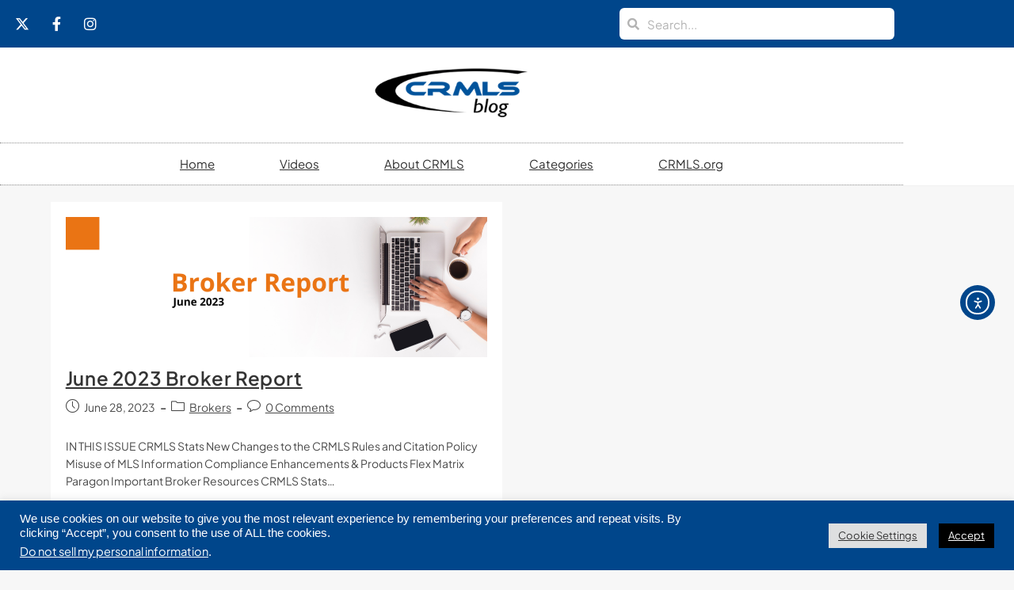

--- FILE ---
content_type: text/html; charset=UTF-8
request_url: https://blog.crmls.org/2023/06/28/
body_size: 21856
content:
<!DOCTYPE html>
<html class="html" lang="en-US">
<head>
	<meta charset="UTF-8">
	<link rel="profile" href="https://gmpg.org/xfn/11">

	<meta name='robots' content='noindex, follow' />
	<style>img:is([sizes="auto" i], [sizes^="auto," i]) { contain-intrinsic-size: 3000px 1500px }</style>
	
            <script data-no-defer="1" data-ezscrex="false" data-cfasync="false" data-pagespeed-no-defer data-cookieconsent="ignore">
                var ctPublicFunctions = {"_ajax_nonce":"37d19dcf47","_rest_nonce":"6f5e36c7da","_ajax_url":"\/wp-admin\/admin-ajax.php","_rest_url":"https:\/\/blog.crmls.org\/wp-json\/","data__cookies_type":"native","data__ajax_type":"rest","data__bot_detector_enabled":0,"data__frontend_data_log_enabled":1,"cookiePrefix":"","wprocket_detected":false,"host_url":"blog.crmls.org","text__ee_click_to_select":"Click to select the whole data","text__ee_original_email":"The complete one is","text__ee_got_it":"Got it","text__ee_blocked":"Blocked","text__ee_cannot_connect":"Cannot connect","text__ee_cannot_decode":"Can not decode email. Unknown reason","text__ee_email_decoder":"CleanTalk email decoder","text__ee_wait_for_decoding":"The magic is on the way!","text__ee_decoding_process":"Please wait a few seconds while we decode the contact data."}
            </script>
        
            <script data-no-defer="1" data-ezscrex="false" data-cfasync="false" data-pagespeed-no-defer data-cookieconsent="ignore">
                var ctPublic = {"_ajax_nonce":"37d19dcf47","settings__forms__check_internal":"1","settings__forms__check_external":"1","settings__forms__force_protection":0,"settings__forms__search_test":1,"settings__forms__wc_add_to_cart":0,"settings__data__bot_detector_enabled":0,"settings__sfw__anti_crawler":1,"blog_home":"https:\/\/blog.crmls.org\/","pixel__setting":"0","pixel__enabled":false,"pixel__url":null,"data__email_check_before_post":1,"data__email_check_exist_post":0,"data__cookies_type":"native","data__key_is_ok":true,"data__visible_fields_required":true,"wl_brandname":"Anti-Spam by CleanTalk","wl_brandname_short":"CleanTalk","ct_checkjs_key":540715537,"emailEncoderPassKey":"bf258543111a3270fbf46cdfa9220747","bot_detector_forms_excluded":"W10=","advancedCacheExists":false,"varnishCacheExists":false,"wc_ajax_add_to_cart":false,"theRealPerson":{"phrases":{"trpHeading":"The Real Person Badge!","trpContent1":"The commenter acts as a real person and verified as not a bot.","trpContent2":" Anti-Spam by CleanTalk","trpContentLearnMore":"Learn more"},"trpContentLink":"https:\/\/cleantalk.org\/help\/the-real-person?utm_id=&amp;utm_term=&amp;utm_source=admin_side&amp;utm_medium=trp_badge&amp;utm_content=trp_badge_link_click&amp;utm_campaign=apbct_links","imgPersonUrl":"https:\/\/blog.crmls.org\/wp-content\/plugins\/cleantalk-spam-protect\/css\/images\/real_user.svg","imgShieldUrl":"https:\/\/blog.crmls.org\/wp-content\/plugins\/cleantalk-spam-protect\/css\/images\/shield.svg"}}
            </script>
        <meta name="viewport" content="width=device-width, initial-scale=1">
	<!-- This site is optimized with the Yoast SEO plugin v26.6 - https://yoast.com/wordpress/plugins/seo/ -->
	<title>June 28, 2023 - CRMLS Blog</title>
	<meta property="og:locale" content="en_US" />
	<meta property="og:type" content="website" />
	<meta property="og:title" content="June 28, 2023 - CRMLS Blog" />
	<meta property="og:url" content="https://blog.crmls.org/2023/06/28/" />
	<meta property="og:site_name" content="CRMLS Blog" />
	<meta name="twitter:card" content="summary_large_image" />
	<script type="application/ld+json" class="yoast-schema-graph">{"@context":"https://schema.org","@graph":[{"@type":"CollectionPage","@id":"https://blog.crmls.org/2023/06/28/","url":"https://blog.crmls.org/2023/06/28/","name":"June 28, 2023 - CRMLS Blog","isPartOf":{"@id":"https://blog.crmls.org/#website"},"primaryImageOfPage":{"@id":"https://blog.crmls.org/2023/06/28/#primaryimage"},"image":{"@id":"https://blog.crmls.org/2023/06/28/#primaryimage"},"thumbnailUrl":"https://blog.crmls.org/wp-content/uploads/2023/04/June-Broker-Report-Banner.png","breadcrumb":{"@id":"https://blog.crmls.org/2023/06/28/#breadcrumb"},"inLanguage":"en-US"},{"@type":"ImageObject","inLanguage":"en-US","@id":"https://blog.crmls.org/2023/06/28/#primaryimage","url":"https://blog.crmls.org/wp-content/uploads/2023/04/June-Broker-Report-Banner.png","contentUrl":"https://blog.crmls.org/wp-content/uploads/2023/04/June-Broker-Report-Banner.png","width":1500,"height":500,"caption":"June Broker Report Banner"},{"@type":"BreadcrumbList","@id":"https://blog.crmls.org/2023/06/28/#breadcrumb","itemListElement":[{"@type":"ListItem","position":1,"name":"Home","item":"https://blog.crmls.org/"},{"@type":"ListItem","position":2,"name":"Archives for June 28, 2023"}]},{"@type":"WebSite","@id":"https://blog.crmls.org/#website","url":"https://blog.crmls.org/","name":"CRMLS Blog","description":"Stay informed with industry happenings and the latest news.","publisher":{"@id":"https://blog.crmls.org/#organization"},"potentialAction":[{"@type":"SearchAction","target":{"@type":"EntryPoint","urlTemplate":"https://blog.crmls.org/?s={search_term_string}"},"query-input":{"@type":"PropertyValueSpecification","valueRequired":true,"valueName":"search_term_string"}}],"inLanguage":"en-US"},{"@type":"Organization","@id":"https://blog.crmls.org/#organization","name":"CRMLS Blog","url":"https://blog.crmls.org/","logo":{"@type":"ImageObject","inLanguage":"en-US","@id":"https://blog.crmls.org/#/schema/logo/image/","url":"https://blog.crmls.org/wp-content/uploads/2016/03/cropped-BlogHeaderImage_Logo.png","contentUrl":"https://blog.crmls.org/wp-content/uploads/2016/03/cropped-BlogHeaderImage_Logo.png","width":291,"height":99,"caption":"CRMLS Blog"},"image":{"@id":"https://blog.crmls.org/#/schema/logo/image/"}}]}</script>
	<!-- / Yoast SEO plugin. -->


<link rel='dns-prefetch' href='//cdn.elementor.com' />
<link rel='dns-prefetch' href='//fonts.googleapis.com' />
<link rel="alternate" type="application/rss+xml" title="CRMLS Blog &raquo; Feed" href="https://blog.crmls.org/feed/" />
<link rel="alternate" type="application/rss+xml" title="CRMLS Blog &raquo; Comments Feed" href="https://blog.crmls.org/comments/feed/" />
		<!-- This site uses the Google Analytics by MonsterInsights plugin v9.11.0 - Using Analytics tracking - https://www.monsterinsights.com/ -->
							<script src="//www.googletagmanager.com/gtag/js?id=G-03FGW9K7E8"  data-cfasync="false" data-wpfc-render="false" async></script>
			<script type="text/plain" data-cli-class="cli-blocker-script"  data-cli-script-type="analytics" data-cli-block="true"  data-cli-element-position="head" data-cfasync="false" data-wpfc-render="false">
				var mi_version = '9.11.0';
				var mi_track_user = true;
				var mi_no_track_reason = '';
								var MonsterInsightsDefaultLocations = {"page_location":"https:\/\/blog.crmls.org\/2023\/06\/28\/"};
								MonsterInsightsDefaultLocations.page_location = window.location.href;
								if ( typeof MonsterInsightsPrivacyGuardFilter === 'function' ) {
					var MonsterInsightsLocations = (typeof MonsterInsightsExcludeQuery === 'object') ? MonsterInsightsPrivacyGuardFilter( MonsterInsightsExcludeQuery ) : MonsterInsightsPrivacyGuardFilter( MonsterInsightsDefaultLocations );
				} else {
					var MonsterInsightsLocations = (typeof MonsterInsightsExcludeQuery === 'object') ? MonsterInsightsExcludeQuery : MonsterInsightsDefaultLocations;
				}

								var disableStrs = [
										'ga-disable-G-03FGW9K7E8',
									];

				/* Function to detect opted out users */
				function __gtagTrackerIsOptedOut() {
					for (var index = 0; index < disableStrs.length; index++) {
						if (document.cookie.indexOf(disableStrs[index] + '=true') > -1) {
							return true;
						}
					}

					return false;
				}

				/* Disable tracking if the opt-out cookie exists. */
				if (__gtagTrackerIsOptedOut()) {
					for (var index = 0; index < disableStrs.length; index++) {
						window[disableStrs[index]] = true;
					}
				}

				/* Opt-out function */
				function __gtagTrackerOptout() {
					for (var index = 0; index < disableStrs.length; index++) {
						document.cookie = disableStrs[index] + '=true; expires=Thu, 31 Dec 2099 23:59:59 UTC; path=/';
						window[disableStrs[index]] = true;
					}
				}

				if ('undefined' === typeof gaOptout) {
					function gaOptout() {
						__gtagTrackerOptout();
					}
				}
								window.dataLayer = window.dataLayer || [];

				window.MonsterInsightsDualTracker = {
					helpers: {},
					trackers: {},
				};
				if (mi_track_user) {
					function __gtagDataLayer() {
						dataLayer.push(arguments);
					}

					function __gtagTracker(type, name, parameters) {
						if (!parameters) {
							parameters = {};
						}

						if (parameters.send_to) {
							__gtagDataLayer.apply(null, arguments);
							return;
						}

						if (type === 'event') {
														parameters.send_to = monsterinsights_frontend.v4_id;
							var hookName = name;
							if (typeof parameters['event_category'] !== 'undefined') {
								hookName = parameters['event_category'] + ':' + name;
							}

							if (typeof MonsterInsightsDualTracker.trackers[hookName] !== 'undefined') {
								MonsterInsightsDualTracker.trackers[hookName](parameters);
							} else {
								__gtagDataLayer('event', name, parameters);
							}
							
						} else {
							__gtagDataLayer.apply(null, arguments);
						}
					}

					__gtagTracker('js', new Date());
					__gtagTracker('set', {
						'developer_id.dZGIzZG': true,
											});
					if ( MonsterInsightsLocations.page_location ) {
						__gtagTracker('set', MonsterInsightsLocations);
					}
										__gtagTracker('config', 'G-03FGW9K7E8', {"forceSSL":"true","link_attribution":"true"} );
										window.gtag = __gtagTracker;										(function () {
						/* https://developers.google.com/analytics/devguides/collection/analyticsjs/ */
						/* ga and __gaTracker compatibility shim. */
						var noopfn = function () {
							return null;
						};
						var newtracker = function () {
							return new Tracker();
						};
						var Tracker = function () {
							return null;
						};
						var p = Tracker.prototype;
						p.get = noopfn;
						p.set = noopfn;
						p.send = function () {
							var args = Array.prototype.slice.call(arguments);
							args.unshift('send');
							__gaTracker.apply(null, args);
						};
						var __gaTracker = function () {
							var len = arguments.length;
							if (len === 0) {
								return;
							}
							var f = arguments[len - 1];
							if (typeof f !== 'object' || f === null || typeof f.hitCallback !== 'function') {
								if ('send' === arguments[0]) {
									var hitConverted, hitObject = false, action;
									if ('event' === arguments[1]) {
										if ('undefined' !== typeof arguments[3]) {
											hitObject = {
												'eventAction': arguments[3],
												'eventCategory': arguments[2],
												'eventLabel': arguments[4],
												'value': arguments[5] ? arguments[5] : 1,
											}
										}
									}
									if ('pageview' === arguments[1]) {
										if ('undefined' !== typeof arguments[2]) {
											hitObject = {
												'eventAction': 'page_view',
												'page_path': arguments[2],
											}
										}
									}
									if (typeof arguments[2] === 'object') {
										hitObject = arguments[2];
									}
									if (typeof arguments[5] === 'object') {
										Object.assign(hitObject, arguments[5]);
									}
									if ('undefined' !== typeof arguments[1].hitType) {
										hitObject = arguments[1];
										if ('pageview' === hitObject.hitType) {
											hitObject.eventAction = 'page_view';
										}
									}
									if (hitObject) {
										action = 'timing' === arguments[1].hitType ? 'timing_complete' : hitObject.eventAction;
										hitConverted = mapArgs(hitObject);
										__gtagTracker('event', action, hitConverted);
									}
								}
								return;
							}

							function mapArgs(args) {
								var arg, hit = {};
								var gaMap = {
									'eventCategory': 'event_category',
									'eventAction': 'event_action',
									'eventLabel': 'event_label',
									'eventValue': 'event_value',
									'nonInteraction': 'non_interaction',
									'timingCategory': 'event_category',
									'timingVar': 'name',
									'timingValue': 'value',
									'timingLabel': 'event_label',
									'page': 'page_path',
									'location': 'page_location',
									'title': 'page_title',
									'referrer' : 'page_referrer',
								};
								for (arg in args) {
																		if (!(!args.hasOwnProperty(arg) || !gaMap.hasOwnProperty(arg))) {
										hit[gaMap[arg]] = args[arg];
									} else {
										hit[arg] = args[arg];
									}
								}
								return hit;
							}

							try {
								f.hitCallback();
							} catch (ex) {
							}
						};
						__gaTracker.create = newtracker;
						__gaTracker.getByName = newtracker;
						__gaTracker.getAll = function () {
							return [];
						};
						__gaTracker.remove = noopfn;
						__gaTracker.loaded = true;
						window['__gaTracker'] = __gaTracker;
					})();
									} else {
										console.log("");
					(function () {
						function __gtagTracker() {
							return null;
						}

						window['__gtagTracker'] = __gtagTracker;
						window['gtag'] = __gtagTracker;
					})();
									}
			</script>
							<!-- / Google Analytics by MonsterInsights -->
		<script>
window._wpemojiSettings = {"baseUrl":"https:\/\/s.w.org\/images\/core\/emoji\/16.0.1\/72x72\/","ext":".png","svgUrl":"https:\/\/s.w.org\/images\/core\/emoji\/16.0.1\/svg\/","svgExt":".svg","source":{"concatemoji":"https:\/\/blog.crmls.org\/wp-includes\/js\/wp-emoji-release.min.js?ver=6.8.3"}};
/*! This file is auto-generated */
!function(s,n){var o,i,e;function c(e){try{var t={supportTests:e,timestamp:(new Date).valueOf()};sessionStorage.setItem(o,JSON.stringify(t))}catch(e){}}function p(e,t,n){e.clearRect(0,0,e.canvas.width,e.canvas.height),e.fillText(t,0,0);var t=new Uint32Array(e.getImageData(0,0,e.canvas.width,e.canvas.height).data),a=(e.clearRect(0,0,e.canvas.width,e.canvas.height),e.fillText(n,0,0),new Uint32Array(e.getImageData(0,0,e.canvas.width,e.canvas.height).data));return t.every(function(e,t){return e===a[t]})}function u(e,t){e.clearRect(0,0,e.canvas.width,e.canvas.height),e.fillText(t,0,0);for(var n=e.getImageData(16,16,1,1),a=0;a<n.data.length;a++)if(0!==n.data[a])return!1;return!0}function f(e,t,n,a){switch(t){case"flag":return n(e,"\ud83c\udff3\ufe0f\u200d\u26a7\ufe0f","\ud83c\udff3\ufe0f\u200b\u26a7\ufe0f")?!1:!n(e,"\ud83c\udde8\ud83c\uddf6","\ud83c\udde8\u200b\ud83c\uddf6")&&!n(e,"\ud83c\udff4\udb40\udc67\udb40\udc62\udb40\udc65\udb40\udc6e\udb40\udc67\udb40\udc7f","\ud83c\udff4\u200b\udb40\udc67\u200b\udb40\udc62\u200b\udb40\udc65\u200b\udb40\udc6e\u200b\udb40\udc67\u200b\udb40\udc7f");case"emoji":return!a(e,"\ud83e\udedf")}return!1}function g(e,t,n,a){var r="undefined"!=typeof WorkerGlobalScope&&self instanceof WorkerGlobalScope?new OffscreenCanvas(300,150):s.createElement("canvas"),o=r.getContext("2d",{willReadFrequently:!0}),i=(o.textBaseline="top",o.font="600 32px Arial",{});return e.forEach(function(e){i[e]=t(o,e,n,a)}),i}function t(e){var t=s.createElement("script");t.src=e,t.defer=!0,s.head.appendChild(t)}"undefined"!=typeof Promise&&(o="wpEmojiSettingsSupports",i=["flag","emoji"],n.supports={everything:!0,everythingExceptFlag:!0},e=new Promise(function(e){s.addEventListener("DOMContentLoaded",e,{once:!0})}),new Promise(function(t){var n=function(){try{var e=JSON.parse(sessionStorage.getItem(o));if("object"==typeof e&&"number"==typeof e.timestamp&&(new Date).valueOf()<e.timestamp+604800&&"object"==typeof e.supportTests)return e.supportTests}catch(e){}return null}();if(!n){if("undefined"!=typeof Worker&&"undefined"!=typeof OffscreenCanvas&&"undefined"!=typeof URL&&URL.createObjectURL&&"undefined"!=typeof Blob)try{var e="postMessage("+g.toString()+"("+[JSON.stringify(i),f.toString(),p.toString(),u.toString()].join(",")+"));",a=new Blob([e],{type:"text/javascript"}),r=new Worker(URL.createObjectURL(a),{name:"wpTestEmojiSupports"});return void(r.onmessage=function(e){c(n=e.data),r.terminate(),t(n)})}catch(e){}c(n=g(i,f,p,u))}t(n)}).then(function(e){for(var t in e)n.supports[t]=e[t],n.supports.everything=n.supports.everything&&n.supports[t],"flag"!==t&&(n.supports.everythingExceptFlag=n.supports.everythingExceptFlag&&n.supports[t]);n.supports.everythingExceptFlag=n.supports.everythingExceptFlag&&!n.supports.flag,n.DOMReady=!1,n.readyCallback=function(){n.DOMReady=!0}}).then(function(){return e}).then(function(){var e;n.supports.everything||(n.readyCallback(),(e=n.source||{}).concatemoji?t(e.concatemoji):e.wpemoji&&e.twemoji&&(t(e.twemoji),t(e.wpemoji)))}))}((window,document),window._wpemojiSettings);
</script>
<link rel='stylesheet' id='sbi_styles-css' href='https://blog.crmls.org/wp-content/plugins/instagram-feed/css/sbi-styles.min.css?ver=6.10.0' media='all' />
<link rel='stylesheet' id='pmb_common-css' href='https://blog.crmls.org/wp-content/plugins/print-my-blog/assets/styles/pmb-common.css?ver=1760465764' media='all' />
<style id='wp-emoji-styles-inline-css'>

	img.wp-smiley, img.emoji {
		display: inline !important;
		border: none !important;
		box-shadow: none !important;
		height: 1em !important;
		width: 1em !important;
		margin: 0 0.07em !important;
		vertical-align: -0.1em !important;
		background: none !important;
		padding: 0 !important;
	}
</style>
<link rel='stylesheet' id='wp-block-library-css' href='https://blog.crmls.org/wp-includes/css/dist/block-library/style.min.css?ver=6.8.3' media='all' />
<style id='wp-block-library-theme-inline-css'>
.wp-block-audio :where(figcaption){color:#555;font-size:13px;text-align:center}.is-dark-theme .wp-block-audio :where(figcaption){color:#ffffffa6}.wp-block-audio{margin:0 0 1em}.wp-block-code{border:1px solid #ccc;border-radius:4px;font-family:Menlo,Consolas,monaco,monospace;padding:.8em 1em}.wp-block-embed :where(figcaption){color:#555;font-size:13px;text-align:center}.is-dark-theme .wp-block-embed :where(figcaption){color:#ffffffa6}.wp-block-embed{margin:0 0 1em}.blocks-gallery-caption{color:#555;font-size:13px;text-align:center}.is-dark-theme .blocks-gallery-caption{color:#ffffffa6}:root :where(.wp-block-image figcaption){color:#555;font-size:13px;text-align:center}.is-dark-theme :root :where(.wp-block-image figcaption){color:#ffffffa6}.wp-block-image{margin:0 0 1em}.wp-block-pullquote{border-bottom:4px solid;border-top:4px solid;color:currentColor;margin-bottom:1.75em}.wp-block-pullquote cite,.wp-block-pullquote footer,.wp-block-pullquote__citation{color:currentColor;font-size:.8125em;font-style:normal;text-transform:uppercase}.wp-block-quote{border-left:.25em solid;margin:0 0 1.75em;padding-left:1em}.wp-block-quote cite,.wp-block-quote footer{color:currentColor;font-size:.8125em;font-style:normal;position:relative}.wp-block-quote:where(.has-text-align-right){border-left:none;border-right:.25em solid;padding-left:0;padding-right:1em}.wp-block-quote:where(.has-text-align-center){border:none;padding-left:0}.wp-block-quote.is-large,.wp-block-quote.is-style-large,.wp-block-quote:where(.is-style-plain){border:none}.wp-block-search .wp-block-search__label{font-weight:700}.wp-block-search__button{border:1px solid #ccc;padding:.375em .625em}:where(.wp-block-group.has-background){padding:1.25em 2.375em}.wp-block-separator.has-css-opacity{opacity:.4}.wp-block-separator{border:none;border-bottom:2px solid;margin-left:auto;margin-right:auto}.wp-block-separator.has-alpha-channel-opacity{opacity:1}.wp-block-separator:not(.is-style-wide):not(.is-style-dots){width:100px}.wp-block-separator.has-background:not(.is-style-dots){border-bottom:none;height:1px}.wp-block-separator.has-background:not(.is-style-wide):not(.is-style-dots){height:2px}.wp-block-table{margin:0 0 1em}.wp-block-table td,.wp-block-table th{word-break:normal}.wp-block-table :where(figcaption){color:#555;font-size:13px;text-align:center}.is-dark-theme .wp-block-table :where(figcaption){color:#ffffffa6}.wp-block-video :where(figcaption){color:#555;font-size:13px;text-align:center}.is-dark-theme .wp-block-video :where(figcaption){color:#ffffffa6}.wp-block-video{margin:0 0 1em}:root :where(.wp-block-template-part.has-background){margin-bottom:0;margin-top:0;padding:1.25em 2.375em}
</style>
<style id='classic-theme-styles-inline-css'>
/*! This file is auto-generated */
.wp-block-button__link{color:#fff;background-color:#32373c;border-radius:9999px;box-shadow:none;text-decoration:none;padding:calc(.667em + 2px) calc(1.333em + 2px);font-size:1.125em}.wp-block-file__button{background:#32373c;color:#fff;text-decoration:none}
</style>
<link rel='stylesheet' id='pmb-select2-css' href='https://blog.crmls.org/wp-content/plugins/print-my-blog/assets/styles/libs/select2.min.css?ver=4.0.6' media='all' />
<link rel='stylesheet' id='pmb-jquery-ui-css' href='https://blog.crmls.org/wp-content/plugins/print-my-blog/assets/styles/libs/jquery-ui/jquery-ui.min.css?ver=1.11.4' media='all' />
<link rel='stylesheet' id='pmb-setup-page-css' href='https://blog.crmls.org/wp-content/plugins/print-my-blog/assets/styles/setup-page.css?ver=1760465764' media='all' />
<style id='global-styles-inline-css'>
:root{--wp--preset--aspect-ratio--square: 1;--wp--preset--aspect-ratio--4-3: 4/3;--wp--preset--aspect-ratio--3-4: 3/4;--wp--preset--aspect-ratio--3-2: 3/2;--wp--preset--aspect-ratio--2-3: 2/3;--wp--preset--aspect-ratio--16-9: 16/9;--wp--preset--aspect-ratio--9-16: 9/16;--wp--preset--color--black: #000000;--wp--preset--color--cyan-bluish-gray: #abb8c3;--wp--preset--color--white: #ffffff;--wp--preset--color--pale-pink: #f78da7;--wp--preset--color--vivid-red: #cf2e2e;--wp--preset--color--luminous-vivid-orange: #ff6900;--wp--preset--color--luminous-vivid-amber: #fcb900;--wp--preset--color--light-green-cyan: #7bdcb5;--wp--preset--color--vivid-green-cyan: #00d084;--wp--preset--color--pale-cyan-blue: #8ed1fc;--wp--preset--color--vivid-cyan-blue: #0693e3;--wp--preset--color--vivid-purple: #9b51e0;--wp--preset--gradient--vivid-cyan-blue-to-vivid-purple: linear-gradient(135deg,rgba(6,147,227,1) 0%,rgb(155,81,224) 100%);--wp--preset--gradient--light-green-cyan-to-vivid-green-cyan: linear-gradient(135deg,rgb(122,220,180) 0%,rgb(0,208,130) 100%);--wp--preset--gradient--luminous-vivid-amber-to-luminous-vivid-orange: linear-gradient(135deg,rgba(252,185,0,1) 0%,rgba(255,105,0,1) 100%);--wp--preset--gradient--luminous-vivid-orange-to-vivid-red: linear-gradient(135deg,rgba(255,105,0,1) 0%,rgb(207,46,46) 100%);--wp--preset--gradient--very-light-gray-to-cyan-bluish-gray: linear-gradient(135deg,rgb(238,238,238) 0%,rgb(169,184,195) 100%);--wp--preset--gradient--cool-to-warm-spectrum: linear-gradient(135deg,rgb(74,234,220) 0%,rgb(151,120,209) 20%,rgb(207,42,186) 40%,rgb(238,44,130) 60%,rgb(251,105,98) 80%,rgb(254,248,76) 100%);--wp--preset--gradient--blush-light-purple: linear-gradient(135deg,rgb(255,206,236) 0%,rgb(152,150,240) 100%);--wp--preset--gradient--blush-bordeaux: linear-gradient(135deg,rgb(254,205,165) 0%,rgb(254,45,45) 50%,rgb(107,0,62) 100%);--wp--preset--gradient--luminous-dusk: linear-gradient(135deg,rgb(255,203,112) 0%,rgb(199,81,192) 50%,rgb(65,88,208) 100%);--wp--preset--gradient--pale-ocean: linear-gradient(135deg,rgb(255,245,203) 0%,rgb(182,227,212) 50%,rgb(51,167,181) 100%);--wp--preset--gradient--electric-grass: linear-gradient(135deg,rgb(202,248,128) 0%,rgb(113,206,126) 100%);--wp--preset--gradient--midnight: linear-gradient(135deg,rgb(2,3,129) 0%,rgb(40,116,252) 100%);--wp--preset--font-size--small: 13px;--wp--preset--font-size--medium: 20px;--wp--preset--font-size--large: 36px;--wp--preset--font-size--x-large: 42px;--wp--preset--spacing--20: 0.44rem;--wp--preset--spacing--30: 0.67rem;--wp--preset--spacing--40: 1rem;--wp--preset--spacing--50: 1.5rem;--wp--preset--spacing--60: 2.25rem;--wp--preset--spacing--70: 3.38rem;--wp--preset--spacing--80: 5.06rem;--wp--preset--shadow--natural: 6px 6px 9px rgba(0, 0, 0, 0.2);--wp--preset--shadow--deep: 12px 12px 50px rgba(0, 0, 0, 0.4);--wp--preset--shadow--sharp: 6px 6px 0px rgba(0, 0, 0, 0.2);--wp--preset--shadow--outlined: 6px 6px 0px -3px rgba(255, 255, 255, 1), 6px 6px rgba(0, 0, 0, 1);--wp--preset--shadow--crisp: 6px 6px 0px rgba(0, 0, 0, 1);}:where(.is-layout-flex){gap: 0.5em;}:where(.is-layout-grid){gap: 0.5em;}body .is-layout-flex{display: flex;}.is-layout-flex{flex-wrap: wrap;align-items: center;}.is-layout-flex > :is(*, div){margin: 0;}body .is-layout-grid{display: grid;}.is-layout-grid > :is(*, div){margin: 0;}:where(.wp-block-columns.is-layout-flex){gap: 2em;}:where(.wp-block-columns.is-layout-grid){gap: 2em;}:where(.wp-block-post-template.is-layout-flex){gap: 1.25em;}:where(.wp-block-post-template.is-layout-grid){gap: 1.25em;}.has-black-color{color: var(--wp--preset--color--black) !important;}.has-cyan-bluish-gray-color{color: var(--wp--preset--color--cyan-bluish-gray) !important;}.has-white-color{color: var(--wp--preset--color--white) !important;}.has-pale-pink-color{color: var(--wp--preset--color--pale-pink) !important;}.has-vivid-red-color{color: var(--wp--preset--color--vivid-red) !important;}.has-luminous-vivid-orange-color{color: var(--wp--preset--color--luminous-vivid-orange) !important;}.has-luminous-vivid-amber-color{color: var(--wp--preset--color--luminous-vivid-amber) !important;}.has-light-green-cyan-color{color: var(--wp--preset--color--light-green-cyan) !important;}.has-vivid-green-cyan-color{color: var(--wp--preset--color--vivid-green-cyan) !important;}.has-pale-cyan-blue-color{color: var(--wp--preset--color--pale-cyan-blue) !important;}.has-vivid-cyan-blue-color{color: var(--wp--preset--color--vivid-cyan-blue) !important;}.has-vivid-purple-color{color: var(--wp--preset--color--vivid-purple) !important;}.has-black-background-color{background-color: var(--wp--preset--color--black) !important;}.has-cyan-bluish-gray-background-color{background-color: var(--wp--preset--color--cyan-bluish-gray) !important;}.has-white-background-color{background-color: var(--wp--preset--color--white) !important;}.has-pale-pink-background-color{background-color: var(--wp--preset--color--pale-pink) !important;}.has-vivid-red-background-color{background-color: var(--wp--preset--color--vivid-red) !important;}.has-luminous-vivid-orange-background-color{background-color: var(--wp--preset--color--luminous-vivid-orange) !important;}.has-luminous-vivid-amber-background-color{background-color: var(--wp--preset--color--luminous-vivid-amber) !important;}.has-light-green-cyan-background-color{background-color: var(--wp--preset--color--light-green-cyan) !important;}.has-vivid-green-cyan-background-color{background-color: var(--wp--preset--color--vivid-green-cyan) !important;}.has-pale-cyan-blue-background-color{background-color: var(--wp--preset--color--pale-cyan-blue) !important;}.has-vivid-cyan-blue-background-color{background-color: var(--wp--preset--color--vivid-cyan-blue) !important;}.has-vivid-purple-background-color{background-color: var(--wp--preset--color--vivid-purple) !important;}.has-black-border-color{border-color: var(--wp--preset--color--black) !important;}.has-cyan-bluish-gray-border-color{border-color: var(--wp--preset--color--cyan-bluish-gray) !important;}.has-white-border-color{border-color: var(--wp--preset--color--white) !important;}.has-pale-pink-border-color{border-color: var(--wp--preset--color--pale-pink) !important;}.has-vivid-red-border-color{border-color: var(--wp--preset--color--vivid-red) !important;}.has-luminous-vivid-orange-border-color{border-color: var(--wp--preset--color--luminous-vivid-orange) !important;}.has-luminous-vivid-amber-border-color{border-color: var(--wp--preset--color--luminous-vivid-amber) !important;}.has-light-green-cyan-border-color{border-color: var(--wp--preset--color--light-green-cyan) !important;}.has-vivid-green-cyan-border-color{border-color: var(--wp--preset--color--vivid-green-cyan) !important;}.has-pale-cyan-blue-border-color{border-color: var(--wp--preset--color--pale-cyan-blue) !important;}.has-vivid-cyan-blue-border-color{border-color: var(--wp--preset--color--vivid-cyan-blue) !important;}.has-vivid-purple-border-color{border-color: var(--wp--preset--color--vivid-purple) !important;}.has-vivid-cyan-blue-to-vivid-purple-gradient-background{background: var(--wp--preset--gradient--vivid-cyan-blue-to-vivid-purple) !important;}.has-light-green-cyan-to-vivid-green-cyan-gradient-background{background: var(--wp--preset--gradient--light-green-cyan-to-vivid-green-cyan) !important;}.has-luminous-vivid-amber-to-luminous-vivid-orange-gradient-background{background: var(--wp--preset--gradient--luminous-vivid-amber-to-luminous-vivid-orange) !important;}.has-luminous-vivid-orange-to-vivid-red-gradient-background{background: var(--wp--preset--gradient--luminous-vivid-orange-to-vivid-red) !important;}.has-very-light-gray-to-cyan-bluish-gray-gradient-background{background: var(--wp--preset--gradient--very-light-gray-to-cyan-bluish-gray) !important;}.has-cool-to-warm-spectrum-gradient-background{background: var(--wp--preset--gradient--cool-to-warm-spectrum) !important;}.has-blush-light-purple-gradient-background{background: var(--wp--preset--gradient--blush-light-purple) !important;}.has-blush-bordeaux-gradient-background{background: var(--wp--preset--gradient--blush-bordeaux) !important;}.has-luminous-dusk-gradient-background{background: var(--wp--preset--gradient--luminous-dusk) !important;}.has-pale-ocean-gradient-background{background: var(--wp--preset--gradient--pale-ocean) !important;}.has-electric-grass-gradient-background{background: var(--wp--preset--gradient--electric-grass) !important;}.has-midnight-gradient-background{background: var(--wp--preset--gradient--midnight) !important;}.has-small-font-size{font-size: var(--wp--preset--font-size--small) !important;}.has-medium-font-size{font-size: var(--wp--preset--font-size--medium) !important;}.has-large-font-size{font-size: var(--wp--preset--font-size--large) !important;}.has-x-large-font-size{font-size: var(--wp--preset--font-size--x-large) !important;}
:where(.wp-block-post-template.is-layout-flex){gap: 1.25em;}:where(.wp-block-post-template.is-layout-grid){gap: 1.25em;}
:where(.wp-block-columns.is-layout-flex){gap: 2em;}:where(.wp-block-columns.is-layout-grid){gap: 2em;}
:root :where(.wp-block-pullquote){font-size: 1.5em;line-height: 1.6;}
</style>
<link rel='stylesheet' id='cleantalk-public-css-css' href='https://blog.crmls.org/wp-content/plugins/cleantalk-spam-protect/css/cleantalk-public.min.css?ver=6.70.1_1766427648' media='all' />
<link rel='stylesheet' id='cleantalk-email-decoder-css-css' href='https://blog.crmls.org/wp-content/plugins/cleantalk-spam-protect/css/cleantalk-email-decoder.min.css?ver=6.70.1_1766427648' media='all' />
<link rel='stylesheet' id='cleantalk-trp-css-css' href='https://blog.crmls.org/wp-content/plugins/cleantalk-spam-protect/css/cleantalk-trp.min.css?ver=6.70.1_1766427648' media='all' />
<link rel='stylesheet' id='contact-form-7-css' href='https://blog.crmls.org/wp-content/plugins/contact-form-7/includes/css/styles.css?ver=6.1.4' media='all' />
<link rel='stylesheet' id='cookie-law-info-css' href='https://blog.crmls.org/wp-content/plugins/cookie-law-info/legacy/public/css/cookie-law-info-public.css?ver=3.3.9' media='all' />
<link rel='stylesheet' id='cookie-law-info-gdpr-css' href='https://blog.crmls.org/wp-content/plugins/cookie-law-info/legacy/public/css/cookie-law-info-gdpr.css?ver=3.3.9' media='all' />
<link rel='stylesheet' id='math-captcha-frontend-css' href='https://blog.crmls.org/wp-content/plugins/wp-math-captcha/css/frontend.css?ver=6.8.3' media='all' />
<link rel='stylesheet' id='ea11y-widget-fonts-css' href='https://blog.crmls.org/wp-content/plugins/pojo-accessibility/assets/build/fonts.css?ver=3.9.1' media='all' />
<link rel='stylesheet' id='ea11y-skip-link-css' href='https://blog.crmls.org/wp-content/plugins/pojo-accessibility/assets/build/skip-link.css?ver=3.9.1' media='all' />
<link rel='stylesheet' id='font-awesome-css' href='https://blog.crmls.org/wp-content/themes/oceanwp/assets/fonts/fontawesome/css/all.min.css?ver=6.7.2' media='all' />
<link rel='stylesheet' id='simple-line-icons-css' href='https://blog.crmls.org/wp-content/themes/oceanwp/assets/css/third/simple-line-icons.min.css?ver=2.4.0' media='all' />
<link rel='stylesheet' id='oceanwp-style-css' href='https://blog.crmls.org/wp-content/themes/oceanwp/assets/css/style.min.css?ver=4.1.3' media='all' />
<style id='oceanwp-style-inline-css'>
body div.wpforms-container-full .wpforms-form input[type=submit]:hover,
			body div.wpforms-container-full .wpforms-form input[type=submit]:active,
			body div.wpforms-container-full .wpforms-form button[type=submit]:hover,
			body div.wpforms-container-full .wpforms-form button[type=submit]:active,
			body div.wpforms-container-full .wpforms-form .wpforms-page-button:hover,
			body div.wpforms-container-full .wpforms-form .wpforms-page-button:active,
			body .wp-core-ui div.wpforms-container-full .wpforms-form input[type=submit]:hover,
			body .wp-core-ui div.wpforms-container-full .wpforms-form input[type=submit]:active,
			body .wp-core-ui div.wpforms-container-full .wpforms-form button[type=submit]:hover,
			body .wp-core-ui div.wpforms-container-full .wpforms-form button[type=submit]:active,
			body .wp-core-ui div.wpforms-container-full .wpforms-form .wpforms-page-button:hover,
			body .wp-core-ui div.wpforms-container-full .wpforms-form .wpforms-page-button:active {
					background: linear-gradient(0deg, rgba(0, 0, 0, 0.2), rgba(0, 0, 0, 0.2)), var(--wpforms-button-background-color-alt, var(--wpforms-button-background-color)) !important;
			}
</style>
<link rel='stylesheet' id='oceanwp-hamburgers-css' href='https://blog.crmls.org/wp-content/themes/oceanwp/assets/css/third/hamburgers/hamburgers.min.css?ver=4.1.3' media='all' />
<link rel='stylesheet' id='oceanwp-spin-css' href='https://blog.crmls.org/wp-content/themes/oceanwp/assets/css/third/hamburgers/types/spin.css?ver=4.1.3' media='all' />
<link rel='stylesheet' id='ow-perfect-scrollbar-css' href='https://blog.crmls.org/wp-content/themes/oceanwp/assets/css/third/perfect-scrollbar.css?ver=1.5.0' media='all' />
<link rel='stylesheet' id='oceanwp-google-font-plus-jakarta-sans-css' href='//fonts.googleapis.com/css?family=Plus+Jakarta+Sans%3A100%2C200%2C300%2C400%2C500%2C600%2C700%2C800%2C900%2C100i%2C200i%2C300i%2C400i%2C500i%2C600i%2C700i%2C800i%2C900i&#038;subset=latin&#038;display=swap&#038;ver=6.8.3' media='all' />
<link rel='stylesheet' id='elementor-frontend-css' href='https://blog.crmls.org/wp-content/plugins/elementor/assets/css/frontend.min.css?ver=3.34.0' media='all' />
<link rel='stylesheet' id='widget-social-icons-css' href='https://blog.crmls.org/wp-content/plugins/elementor/assets/css/widget-social-icons.min.css?ver=3.34.0' media='all' />
<link rel='stylesheet' id='e-apple-webkit-css' href='https://blog.crmls.org/wp-content/plugins/elementor/assets/css/conditionals/apple-webkit.min.css?ver=3.34.0' media='all' />
<link rel='stylesheet' id='widget-search-form-css' href='https://blog.crmls.org/wp-content/plugins/elementor-pro/assets/css/widget-search-form.min.css?ver=3.34.0' media='all' />
<link rel='stylesheet' id='elementor-icons-shared-0-css' href='https://blog.crmls.org/wp-content/plugins/elementor/assets/lib/font-awesome/css/fontawesome.min.css?ver=5.15.3' media='all' />
<link rel='stylesheet' id='elementor-icons-fa-solid-css' href='https://blog.crmls.org/wp-content/plugins/elementor/assets/lib/font-awesome/css/solid.min.css?ver=5.15.3' media='all' />
<link rel='stylesheet' id='widget-image-css' href='https://blog.crmls.org/wp-content/plugins/elementor/assets/css/widget-image.min.css?ver=3.34.0' media='all' />
<link rel='stylesheet' id='widget-nav-menu-css' href='https://blog.crmls.org/wp-content/plugins/elementor-pro/assets/css/widget-nav-menu.min.css?ver=3.34.0' media='all' />
<link rel='stylesheet' id='widget-heading-css' href='https://blog.crmls.org/wp-content/plugins/elementor/assets/css/widget-heading.min.css?ver=3.34.0' media='all' />
<link rel='stylesheet' id='elementor-icons-css' href='https://blog.crmls.org/wp-content/plugins/elementor/assets/lib/eicons/css/elementor-icons.min.css?ver=5.45.0' media='all' />
<link rel='stylesheet' id='elementor-post-1775-css' href='https://blog.crmls.org/wp-content/uploads/elementor/css/post-1775.css?ver=1766527009' media='all' />
<link rel='stylesheet' id='sbistyles-css' href='https://blog.crmls.org/wp-content/plugins/instagram-feed/css/sbi-styles.min.css?ver=6.10.0' media='all' />
<link rel='stylesheet' id='elementor-post-2145-css' href='https://blog.crmls.org/wp-content/uploads/elementor/css/post-2145.css?ver=1766527009' media='all' />
<link rel='stylesheet' id='elementor-post-2147-css' href='https://blog.crmls.org/wp-content/uploads/elementor/css/post-2147.css?ver=1767383801' media='all' />
<link rel='stylesheet' id='elementor-gf-local-plusjakartasans-css' href='https://blog.crmls.org/wp-content/uploads/elementor/google-fonts/css/plusjakartasans.css?ver=1744316684' media='all' />
<link rel='stylesheet' id='elementor-icons-fa-brands-css' href='https://blog.crmls.org/wp-content/plugins/elementor/assets/lib/font-awesome/css/brands.min.css?ver=5.15.3' media='all' />
<script type="text/plain" data-cli-class="cli-blocker-script"  data-cli-script-type="analytics" data-cli-block="true"  data-cli-element-position="head" src="https://blog.crmls.org/wp-content/plugins/google-analytics-for-wordpress/assets/js/frontend-gtag.min.js?ver=9.11.0" id="monsterinsights-frontend-script-js" async data-wp-strategy="async"></script>
<script data-cfasync="false" data-wpfc-render="false" id='monsterinsights-frontend-script-js-extra'>var monsterinsights_frontend = {"js_events_tracking":"true","download_extensions":"doc,pdf,ppt,zip,xls,docx,pptx,xlsx,png,jpg,jpeg","inbound_paths":"[{\"path\":\"\\\/go\\\/\",\"label\":\"affiliate\"},{\"path\":\"\\\/recommend\\\/\",\"label\":\"affiliate\"}]","home_url":"https:\/\/blog.crmls.org","hash_tracking":"false","v4_id":"G-03FGW9K7E8"};</script>
<script src="https://blog.crmls.org/wp-content/plugins/cleantalk-spam-protect/js/apbct-public-bundle_full-protection_gathering.min.js?ver=6.70.1_1766427648" id="apbct-public-bundle_full-protection_gathering.min-js-js"></script>
<script src="https://blog.crmls.org/wp-includes/js/jquery/jquery.min.js?ver=3.7.1" id="jquery-core-js"></script>
<script src="https://blog.crmls.org/wp-includes/js/jquery/jquery-migrate.min.js?ver=3.4.1" id="jquery-migrate-js"></script>
<script id="cookie-law-info-js-extra">
var Cli_Data = {"nn_cookie_ids":[],"cookielist":[],"non_necessary_cookies":[],"ccpaEnabled":"1","ccpaRegionBased":"","ccpaBarEnabled":"1","strictlyEnabled":["necessary","obligatoire"],"ccpaType":"ccpa_gdpr","js_blocking":"1","custom_integration":"","triggerDomRefresh":"","secure_cookies":""};
var cli_cookiebar_settings = {"animate_speed_hide":"500","animate_speed_show":"500","background":"#00468b","border":"#b1a6a6c2","border_on":"","button_1_button_colour":"#000000","button_1_button_hover":"#000000","button_1_link_colour":"#fff","button_1_as_button":"1","button_1_new_win":"","button_2_button_colour":"#333","button_2_button_hover":"#292929","button_2_link_colour":"#444","button_2_as_button":"","button_2_hidebar":"","button_3_button_colour":"#dedfe0","button_3_button_hover":"#b2b2b3","button_3_link_colour":"#333333","button_3_as_button":"1","button_3_new_win":"","button_4_button_colour":"#dedfe0","button_4_button_hover":"#b2b2b3","button_4_link_colour":"#333333","button_4_as_button":"1","button_7_button_colour":"#000000","button_7_button_hover":"#000000","button_7_link_colour":"#fff","button_7_as_button":"1","button_7_new_win":"","font_family":"Arial, Helvetica, sans-serif","header_fix":"","notify_animate_hide":"1","notify_animate_show":"","notify_div_id":"#cookie-law-info-bar","notify_position_horizontal":"right","notify_position_vertical":"bottom","scroll_close":"","scroll_close_reload":"","accept_close_reload":"","reject_close_reload":"","showagain_tab":"","showagain_background":"#fff","showagain_border":"#000","showagain_div_id":"#cookie-law-info-again","showagain_x_position":"100px","text":"#ffffff","show_once_yn":"","show_once":"10000","logging_on":"","as_popup":"","popup_overlay":"1","bar_heading_text":"","cookie_bar_as":"banner","popup_showagain_position":"bottom-right","widget_position":"left"};
var log_object = {"ajax_url":"https:\/\/blog.crmls.org\/wp-admin\/admin-ajax.php"};
</script>
<script src="https://blog.crmls.org/wp-content/plugins/cookie-law-info/legacy/public/js/cookie-law-info-public.js?ver=3.3.9" id="cookie-law-info-js"></script>
<script id="cookie-law-info-ccpa-js-extra">
var ccpa_data = {"opt_out_prompt":"Do you really wish to opt out?","opt_out_confirm":"Confirm","opt_out_cancel":"Cancel"};
</script>
<script src="https://blog.crmls.org/wp-content/plugins/cookie-law-info/legacy/admin/modules/ccpa/assets/js/cookie-law-info-ccpa.js?ver=3.3.9" id="cookie-law-info-ccpa-js"></script>
<script src="https://blog.crmls.org/wp-content/plugins/wp-hide-post/public/js/wp-hide-post-public.js?ver=2.0.10" id="wp-hide-post-js"></script>
<script src="https://blog.crmls.org/wp-content/plugins/wp-retina-2x/app/picturefill.min.js?ver=1766427664" id="wr2x-picturefill-js-js"></script>
<link rel="https://api.w.org/" href="https://blog.crmls.org/wp-json/" /><link rel="EditURI" type="application/rsd+xml" title="RSD" href="https://blog.crmls.org/xmlrpc.php?rsd" />
<meta name="generator" content="Elementor 3.34.0; features: additional_custom_breakpoints; settings: css_print_method-external, google_font-enabled, font_display-auto">
<!-- Google tag (gtag.js) -->
<script async src="https://www.googletagmanager.com/gtag/js?id=G-03FGW9K7E8"></script>
<script>
  window.dataLayer = window.dataLayer || [];
  function gtag(){dataLayer.push(arguments);}
  gtag('js', new Date());

  gtag('config', 'G-03FGW9K7E8');
</script>



<!-- Google tag (gtag.js) 
<script async src="https://www.googletagmanager.com/gtag/js?id=UA-172272506-1"></script>
<script>
  window.dataLayer = window.dataLayer || [];
  function gtag(){dataLayer.push(arguments);}
  gtag('js', new Date());

  gtag('config', 'UA-172272506-1');
</script>
-->
			<style>
				.e-con.e-parent:nth-of-type(n+4):not(.e-lazyloaded):not(.e-no-lazyload),
				.e-con.e-parent:nth-of-type(n+4):not(.e-lazyloaded):not(.e-no-lazyload) * {
					background-image: none !important;
				}
				@media screen and (max-height: 1024px) {
					.e-con.e-parent:nth-of-type(n+3):not(.e-lazyloaded):not(.e-no-lazyload),
					.e-con.e-parent:nth-of-type(n+3):not(.e-lazyloaded):not(.e-no-lazyload) * {
						background-image: none !important;
					}
				}
				@media screen and (max-height: 640px) {
					.e-con.e-parent:nth-of-type(n+2):not(.e-lazyloaded):not(.e-no-lazyload),
					.e-con.e-parent:nth-of-type(n+2):not(.e-lazyloaded):not(.e-no-lazyload) * {
						background-image: none !important;
					}
				}
			</style>
						<meta name="theme-color" content="#FFFFFF">
			<link rel="icon" href="https://blog.crmls.org/wp-content/uploads/2016/03/cropped-logofavicon.fw_-32x32.png" sizes="32x32" />
<link rel="icon" href="https://blog.crmls.org/wp-content/uploads/2016/03/cropped-logofavicon.fw_-192x192.png" sizes="192x192" />
<link rel="apple-touch-icon" href="https://blog.crmls.org/wp-content/uploads/2016/03/cropped-logofavicon.fw_-180x180.png" />
<meta name="msapplication-TileImage" content="https://blog.crmls.org/wp-content/uploads/2016/03/cropped-logofavicon.fw_-270x270.png" />
		<style id="wp-custom-css">
			/*.page-header{background:#FFF;background-image:url("/wp-content/uploads/2022/02/2022_Blog-Banner.jpg");background-repeat:no-repeat;background-position:center;height:350px;border-color:#00468b;border-style:solid;border-bottom-width:2px}@media only screen and (max-width:850px){.page-header{background:#FFF;background-image:url("/wp-content/uploads/2022/02/2022_Blog-Banner-Tablet.jpg");background-position:center;background-size:cover;background-repeat:no-repeat}@media only screen and (max-width:600px){.page-header{background:#FFF;background-image:url("/wp-content/uploads/2022/02/2022_Blog-Banner_mobile.jpg");background-position:center;background-size:cover;background-repeat:no-repeat}*/.toc-blue-block{padding:25px;margin-top:15px}.blue-block{padding:50px;margin-top:15px}.white-block{padding:50px;margin-top:15px}		</style>
		<!-- OceanWP CSS -->
<style type="text/css">
/* Colors */a:hover{color:#00468b}a:hover .owp-icon use{stroke:#00468b}.separate-layout,.has-parallax-footer.separate-layout #main{background-color:#f7f7f7}body .theme-button,body input[type="submit"],body button[type="submit"],body button,body .button,body div.wpforms-container-full .wpforms-form input[type=submit],body div.wpforms-container-full .wpforms-form button[type=submit],body div.wpforms-container-full .wpforms-form .wpforms-page-button,.woocommerce-cart .wp-element-button,.woocommerce-checkout .wp-element-button,.wp-block-button__link{border-color:#ffffff}body .theme-button:hover,body input[type="submit"]:hover,body button[type="submit"]:hover,body button:hover,body .button:hover,body div.wpforms-container-full .wpforms-form input[type=submit]:hover,body div.wpforms-container-full .wpforms-form input[type=submit]:active,body div.wpforms-container-full .wpforms-form button[type=submit]:hover,body div.wpforms-container-full .wpforms-form button[type=submit]:active,body div.wpforms-container-full .wpforms-form .wpforms-page-button:hover,body div.wpforms-container-full .wpforms-form .wpforms-page-button:active,.woocommerce-cart .wp-element-button:hover,.woocommerce-checkout .wp-element-button:hover,.wp-block-button__link:hover{border-color:#ffffff}.page-header .page-header-title,.page-header.background-image-page-header .page-header-title{color:rgba(0,0,0,0)}/* OceanWP Style Settings CSS */@media only screen and (min-width:960px){.content-area,.content-left-sidebar .content-area{width:90%}}.theme-button,input[type="submit"],button[type="submit"],button,.button,body div.wpforms-container-full .wpforms-form input[type=submit],body div.wpforms-container-full .wpforms-form button[type=submit],body div.wpforms-container-full .wpforms-form .wpforms-page-button{border-style:solid}.theme-button,input[type="submit"],button[type="submit"],button,.button,body div.wpforms-container-full .wpforms-form input[type=submit],body div.wpforms-container-full .wpforms-form button[type=submit],body div.wpforms-container-full .wpforms-form .wpforms-page-button{border-width:1px}form input[type="text"],form input[type="password"],form input[type="email"],form input[type="url"],form input[type="date"],form input[type="month"],form input[type="time"],form input[type="datetime"],form input[type="datetime-local"],form input[type="week"],form input[type="number"],form input[type="search"],form input[type="tel"],form input[type="color"],form select,form textarea,.woocommerce .woocommerce-checkout .select2-container--default .select2-selection--single{border-style:solid}body div.wpforms-container-full .wpforms-form input[type=date],body div.wpforms-container-full .wpforms-form input[type=datetime],body div.wpforms-container-full .wpforms-form input[type=datetime-local],body div.wpforms-container-full .wpforms-form input[type=email],body div.wpforms-container-full .wpforms-form input[type=month],body div.wpforms-container-full .wpforms-form input[type=number],body div.wpforms-container-full .wpforms-form input[type=password],body div.wpforms-container-full .wpforms-form input[type=range],body div.wpforms-container-full .wpforms-form input[type=search],body div.wpforms-container-full .wpforms-form input[type=tel],body div.wpforms-container-full .wpforms-form input[type=text],body div.wpforms-container-full .wpforms-form input[type=time],body div.wpforms-container-full .wpforms-form input[type=url],body div.wpforms-container-full .wpforms-form input[type=week],body div.wpforms-container-full .wpforms-form select,body div.wpforms-container-full .wpforms-form textarea{border-style:solid}form input[type="text"],form input[type="password"],form input[type="email"],form input[type="url"],form input[type="date"],form input[type="month"],form input[type="time"],form input[type="datetime"],form input[type="datetime-local"],form input[type="week"],form input[type="number"],form input[type="search"],form input[type="tel"],form input[type="color"],form select,form textarea{border-radius:3px}body div.wpforms-container-full .wpforms-form input[type=date],body div.wpforms-container-full .wpforms-form input[type=datetime],body div.wpforms-container-full .wpforms-form input[type=datetime-local],body div.wpforms-container-full .wpforms-form input[type=email],body div.wpforms-container-full .wpforms-form input[type=month],body div.wpforms-container-full .wpforms-form input[type=number],body div.wpforms-container-full .wpforms-form input[type=password],body div.wpforms-container-full .wpforms-form input[type=range],body div.wpforms-container-full .wpforms-form input[type=search],body div.wpforms-container-full .wpforms-form input[type=tel],body div.wpforms-container-full .wpforms-form input[type=text],body div.wpforms-container-full .wpforms-form input[type=time],body div.wpforms-container-full .wpforms-form input[type=url],body div.wpforms-container-full .wpforms-form input[type=week],body div.wpforms-container-full .wpforms-form select,body div.wpforms-container-full .wpforms-form textarea{border-radius:3px}#scroll-top{background-color:#00468b}/* Header */#site-logo #site-logo-inner,.oceanwp-social-menu .social-menu-inner,#site-header.full_screen-header .menu-bar-inner,.after-header-content .after-header-content-inner{height:75px}#site-navigation-wrap .dropdown-menu >li >a,#site-navigation-wrap .dropdown-menu >li >span.opl-logout-link,.oceanwp-mobile-menu-icon a,.mobile-menu-close,.after-header-content-inner >a{line-height:75px}#site-header.has-header-media .overlay-header-media{background-color:rgba(0,0,0,0.5)}/* Blog CSS */.ocean-single-post-header ul.meta-item li a:hover{color:#333333}/* Footer Copyright */#footer-bottom{background-color:#00468b}#footer-bottom,#footer-bottom p{color:#c4c4c4}/* Typography */body{font-family:'Plus Jakarta Sans';font-size:14px;line-height:1.8}h1,h2,h3,h4,h5,h6,.theme-heading,.widget-title,.oceanwp-widget-recent-posts-title,.comment-reply-title,.entry-title,.sidebar-box .widget-title{font-family:'Plus Jakarta Sans';line-height:1.4}h1{font-family:'Plus Jakarta Sans';font-size:23px;line-height:1.4}h2{font-family:'Plus Jakarta Sans';font-size:20px;line-height:1.4}h3{font-family:'Plus Jakarta Sans';font-size:18px;line-height:1.4}h4{font-family:'Plus Jakarta Sans';font-size:17px;line-height:1.4}h5{font-family:'Plus Jakarta Sans';font-size:14px;line-height:1.4}h6{font-family:'Plus Jakarta Sans';font-size:15px;line-height:1.4}.page-header .page-header-title,.page-header.background-image-page-header .page-header-title{font-size:32px;line-height:1.4}.page-header .page-subheading{font-size:15px;line-height:1.8}.site-breadcrumbs,.site-breadcrumbs a{font-size:13px;line-height:1.4}#top-bar-content,#top-bar-social-alt{font-size:12px;line-height:1.8}#site-logo a.site-logo-text{font-size:24px;line-height:1.8}.dropdown-menu ul li a.menu-link,#site-header.full_screen-header .fs-dropdown-menu ul.sub-menu li a{font-size:12px;line-height:1.2;letter-spacing:.6px}.sidr-class-dropdown-menu li a,a.sidr-class-toggle-sidr-close,#mobile-dropdown ul li a,body #mobile-fullscreen ul li a{font-size:15px;line-height:1.8}.blog-entry.post .blog-entry-header .entry-title a{font-size:24px;line-height:1.4}.ocean-single-post-header .single-post-title{font-size:34px;line-height:1.4;letter-spacing:.6px}.ocean-single-post-header ul.meta-item li,.ocean-single-post-header ul.meta-item li a{font-size:13px;line-height:1.4;letter-spacing:.6px}.ocean-single-post-header .post-author-name,.ocean-single-post-header .post-author-name a{font-size:14px;line-height:1.4;letter-spacing:.6px}.ocean-single-post-header .post-author-description{font-size:12px;line-height:1.4;letter-spacing:.6px}.single-post .entry-title{line-height:1.4;letter-spacing:.6px}.single-post ul.meta li,.single-post ul.meta li a{font-size:14px;line-height:1.4;letter-spacing:.6px}.sidebar-box .widget-title,.sidebar-box.widget_block .wp-block-heading{font-size:13px;line-height:1;letter-spacing:1px}#footer-widgets .footer-box .widget-title{font-size:13px;line-height:1;letter-spacing:1px}#footer-bottom #copyright{font-size:12px;line-height:1}#footer-bottom #footer-bottom-menu{font-size:12px;line-height:1}.woocommerce-store-notice.demo_store{line-height:2;letter-spacing:1.5px}.demo_store .woocommerce-store-notice__dismiss-link{line-height:2;letter-spacing:1.5px}.woocommerce ul.products li.product li.title h2,.woocommerce ul.products li.product li.title a{font-size:14px;line-height:1.5}.woocommerce ul.products li.product li.category,.woocommerce ul.products li.product li.category a{font-size:12px;line-height:1}.woocommerce ul.products li.product .price{font-size:18px;line-height:1}.woocommerce ul.products li.product .button,.woocommerce ul.products li.product .product-inner .added_to_cart{font-size:12px;line-height:1.5;letter-spacing:1px}.woocommerce ul.products li.owp-woo-cond-notice span,.woocommerce ul.products li.owp-woo-cond-notice a{font-size:16px;line-height:1;letter-spacing:1px;font-weight:600;text-transform:capitalize}.woocommerce div.product .product_title{font-size:24px;line-height:1.4;letter-spacing:.6px}.woocommerce div.product p.price{font-size:36px;line-height:1}.woocommerce .owp-btn-normal .summary form button.button,.woocommerce .owp-btn-big .summary form button.button,.woocommerce .owp-btn-very-big .summary form button.button{font-size:12px;line-height:1.5;letter-spacing:1px;text-transform:uppercase}.woocommerce div.owp-woo-single-cond-notice span,.woocommerce div.owp-woo-single-cond-notice a{font-size:18px;line-height:2;letter-spacing:1.5px;font-weight:600;text-transform:capitalize}
</style></head>

<body class="archive date wp-custom-logo wp-embed-responsive wp-theme-oceanwp ally-default oceanwp-theme dropdown-mobile separate-layout separate-blog default-breakpoint content-full-width content-max-width page-header-disabled has-breadcrumbs has-blog-grid pagination-left elementor-default elementor-kit-1775" itemscope="itemscope" itemtype="https://schema.org/WebPage">

			<script>
			const onSkipLinkClick = () => {
				const htmlElement = document.querySelector('html');

				htmlElement.style['scroll-behavior'] = 'smooth';

				setTimeout( () => htmlElement.style['scroll-behavior'] = null, 1000 );
			}
			document.addEventListener("DOMContentLoaded", () => {
				if (!document.querySelector('#content')) {
					document.querySelector('.ea11y-skip-to-content-link').remove();
				}
			});
		</script>
		<nav aria-label="Skip to content navigation">
			<a class="ea11y-skip-to-content-link"
				href="#content"
				tabindex="1"
				onclick="onSkipLinkClick()"
			>
				Skip to content
				<svg width="24" height="24" viewBox="0 0 24 24" fill="none" role="presentation">
					<path d="M18 6V12C18 12.7956 17.6839 13.5587 17.1213 14.1213C16.5587 14.6839 15.7956 15 15 15H5M5 15L9 11M5 15L9 19"
								stroke="black"
								stroke-width="1.5"
								stroke-linecap="round"
								stroke-linejoin="round"
					/>
				</svg>
			</a>
			<div class="ea11y-skip-to-content-backdrop"></div>
		</nav>

		
	
	<div id="outer-wrap" class="site clr">

		<a class="skip-link screen-reader-text" href="#main">Skip to content</a>

		
		<div id="wrap" class="clr">

			
			
<header id="site-header" class="clr" data-height="0" itemscope="itemscope" itemtype="https://schema.org/WPHeader" role="banner">

			<header data-elementor-type="header" data-elementor-id="2145" class="elementor elementor-2145 elementor-location-header" data-elementor-post-type="elementor_library">
					<section class="elementor-section elementor-top-section elementor-element elementor-element-79523906 elementor-section-height-min-height elementor-section-content-middle elementor-section-boxed elementor-section-height-default elementor-section-items-middle" data-id="79523906" data-element_type="section" data-settings="{&quot;background_background&quot;:&quot;classic&quot;}">
						<div class="elementor-container elementor-column-gap-default">
					<div class="elementor-column elementor-col-50 elementor-top-column elementor-element elementor-element-7e252150" data-id="7e252150" data-element_type="column">
			<div class="elementor-widget-wrap elementor-element-populated">
						<div class="elementor-element elementor-element-fec25a1 e-grid-align-left e-grid-align-mobile-center elementor-shape-rounded elementor-grid-0 elementor-widget elementor-widget-social-icons" data-id="fec25a1" data-element_type="widget" data-widget_type="social-icons.default">
				<div class="elementor-widget-container">
							<div class="elementor-social-icons-wrapper elementor-grid" role="list">
							<span class="elementor-grid-item" role="listitem">
					<a class="elementor-icon elementor-social-icon elementor-social-icon-x-twitter elementor-repeater-item-72bc942" href="https://twitter.com/crmlsnews" target="_blank">
						<span class="elementor-screen-only">X-twitter</span>
						<i aria-hidden="true" class="fab fa-x-twitter"></i>					</a>
				</span>
							<span class="elementor-grid-item" role="listitem">
					<a class="elementor-icon elementor-social-icon elementor-social-icon-facebook-f elementor-repeater-item-5646027" href="https://www.facebook.com/crmls" target="_blank">
						<span class="elementor-screen-only">Facebook-f</span>
						<i aria-hidden="true" class="fab fa-facebook-f"></i>					</a>
				</span>
							<span class="elementor-grid-item" role="listitem">
					<a class="elementor-icon elementor-social-icon elementor-social-icon-instagram elementor-repeater-item-7c2bcc0" href="https://www.instagram.com/crmlsnews/" target="_blank">
						<span class="elementor-screen-only">Instagram</span>
						<i aria-hidden="true" class="fab fa-instagram"></i>					</a>
				</span>
					</div>
						</div>
				</div>
					</div>
		</div>
				<div class="elementor-column elementor-col-50 elementor-top-column elementor-element elementor-element-3869e620" data-id="3869e620" data-element_type="column">
			<div class="elementor-widget-wrap elementor-element-populated">
						<div class="elementor-element elementor-element-d120f08 elementor-search-form--skin-minimal elementor-widget elementor-widget-search-form" data-id="d120f08" data-element_type="widget" data-settings="{&quot;skin&quot;:&quot;minimal&quot;}" data-widget_type="search-form.default">
				<div class="elementor-widget-container">
							<search role="search">
			<form class="elementor-search-form" action="https://blog.crmls.org" method="get">
												<div class="elementor-search-form__container">
					<label class="elementor-screen-only" for="elementor-search-form-d120f08">Search</label>

											<div class="elementor-search-form__icon">
							<i aria-hidden="true" class="fas fa-search"></i>							<span class="elementor-screen-only">Search</span>
						</div>
					
					<input id="elementor-search-form-d120f08" placeholder="Search..." class="elementor-search-form__input" type="search" name="s" value="">
					
					
									</div>
			</form>
		</search>
						</div>
				</div>
					</div>
		</div>
					</div>
		</section>
				<section class="elementor-section elementor-top-section elementor-element elementor-element-32fe631a elementor-section-content-middle elementor-section-boxed elementor-section-height-default elementor-section-height-default" data-id="32fe631a" data-element_type="section">
						<div class="elementor-container elementor-column-gap-no">
					<div class="elementor-column elementor-col-100 elementor-top-column elementor-element elementor-element-15ad6e8f" data-id="15ad6e8f" data-element_type="column" data-settings="{&quot;background_background&quot;:&quot;classic&quot;}">
			<div class="elementor-widget-wrap elementor-element-populated">
						<div class="elementor-element elementor-element-79d68613 elementor-widget elementor-widget-theme-site-logo elementor-widget-image" data-id="79d68613" data-element_type="widget" data-widget_type="theme-site-logo.default">
				<div class="elementor-widget-container">
											<a href="https://blog.crmls.org">
			<img width="291" height="99" src="https://blog.crmls.org/wp-content/uploads/2016/03/cropped-BlogHeaderImage_Logo.png" class="attachment-full size-full wp-image-1363" alt="" />				</a>
											</div>
				</div>
				<div class="elementor-element elementor-element-3baabec6 elementor-nav-menu__align-center elementor-nav-menu--dropdown-mobile elementor-nav-menu__text-align-aside elementor-nav-menu--toggle elementor-nav-menu--burger elementor-widget elementor-widget-nav-menu" data-id="3baabec6" data-element_type="widget" data-settings="{&quot;layout&quot;:&quot;horizontal&quot;,&quot;submenu_icon&quot;:{&quot;value&quot;:&quot;&lt;i class=\&quot;fas fa-caret-down\&quot; aria-hidden=\&quot;true\&quot;&gt;&lt;\/i&gt;&quot;,&quot;library&quot;:&quot;fa-solid&quot;},&quot;toggle&quot;:&quot;burger&quot;}" data-widget_type="nav-menu.default">
				<div class="elementor-widget-container">
								<nav aria-label="Menu" class="elementor-nav-menu--main elementor-nav-menu__container elementor-nav-menu--layout-horizontal e--pointer-underline e--animation-drop-in">
				<ul id="menu-1-3baabec6" class="elementor-nav-menu"><li class="menu-item menu-item-type-custom menu-item-object-custom menu-item-206"><a href="/" class="elementor-item">Home</a></li>
<li class="menu-item menu-item-type-custom menu-item-object-custom menu-item-2470"><a href="https://www.youtube.com/@CRMLSTV" class="elementor-item">Videos</a></li>
<li class="menu-item menu-item-type-custom menu-item-object-custom menu-item-420"><a href="https://go.crmls.org/about/" class="elementor-item">About CRMLS</a></li>
<li class="menu-item menu-item-type-custom menu-item-object-custom menu-item-home menu-item-has-children menu-item-812"><a href="https://blog.crmls.org/" class="elementor-item">Categories</a>
<ul class="sub-menu elementor-nav-menu--dropdown">
	<li class="menu-item menu-item-type-taxonomy menu-item-object-category menu-item-810"><a href="https://blog.crmls.org/category/brokers/" class="elementor-sub-item">Brokers</a></li>
	<li class="menu-item menu-item-type-taxonomy menu-item-object-category menu-item-808"><a href="https://blog.crmls.org/category/compliance/" class="elementor-sub-item">Compliance</a></li>
	<li class="menu-item menu-item-type-taxonomy menu-item-object-category menu-item-805"><a href="https://blog.crmls.org/category/updates/" class="elementor-sub-item">CRMLS Updates</a></li>
	<li class="menu-item menu-item-type-taxonomy menu-item-object-category menu-item-811"><a href="https://blog.crmls.org/category/real-estate-news/" class="elementor-sub-item">Industry News</a></li>
	<li class="menu-item menu-item-type-taxonomy menu-item-object-category menu-item-has-children menu-item-806"><a href="https://blog.crmls.org/category/tips/" class="elementor-sub-item">Tips</a>
	<ul class="sub-menu elementor-nav-menu--dropdown">
		<li class="menu-item menu-item-type-taxonomy menu-item-object-category menu-item-809"><a href="https://blog.crmls.org/category/tips/matrix/" class="elementor-sub-item">Matrix</a></li>
		<li class="menu-item menu-item-type-taxonomy menu-item-object-category menu-item-807"><a href="https://blog.crmls.org/category/tips/product-tips/" class="elementor-sub-item">Products</a></li>
	</ul>
</li>
</ul>
</li>
<li class="menu-item menu-item-type-custom menu-item-object-custom menu-item-166"><a target="_blank" href="https://go.crmls.org" class="elementor-item">CRMLS.org</a></li>
</ul>			</nav>
					<div class="elementor-menu-toggle" role="button" tabindex="0" aria-label="Menu Toggle" aria-expanded="false">
			<i aria-hidden="true" role="presentation" class="elementor-menu-toggle__icon--open eicon-menu-bar"></i><i aria-hidden="true" role="presentation" class="elementor-menu-toggle__icon--close eicon-close"></i>		</div>
					<nav class="elementor-nav-menu--dropdown elementor-nav-menu__container" aria-hidden="true">
				<ul id="menu-2-3baabec6" class="elementor-nav-menu"><li class="menu-item menu-item-type-custom menu-item-object-custom menu-item-206"><a href="/" class="elementor-item" tabindex="-1">Home</a></li>
<li class="menu-item menu-item-type-custom menu-item-object-custom menu-item-2470"><a href="https://www.youtube.com/@CRMLSTV" class="elementor-item" tabindex="-1">Videos</a></li>
<li class="menu-item menu-item-type-custom menu-item-object-custom menu-item-420"><a href="https://go.crmls.org/about/" class="elementor-item" tabindex="-1">About CRMLS</a></li>
<li class="menu-item menu-item-type-custom menu-item-object-custom menu-item-home menu-item-has-children menu-item-812"><a href="https://blog.crmls.org/" class="elementor-item" tabindex="-1">Categories</a>
<ul class="sub-menu elementor-nav-menu--dropdown">
	<li class="menu-item menu-item-type-taxonomy menu-item-object-category menu-item-810"><a href="https://blog.crmls.org/category/brokers/" class="elementor-sub-item" tabindex="-1">Brokers</a></li>
	<li class="menu-item menu-item-type-taxonomy menu-item-object-category menu-item-808"><a href="https://blog.crmls.org/category/compliance/" class="elementor-sub-item" tabindex="-1">Compliance</a></li>
	<li class="menu-item menu-item-type-taxonomy menu-item-object-category menu-item-805"><a href="https://blog.crmls.org/category/updates/" class="elementor-sub-item" tabindex="-1">CRMLS Updates</a></li>
	<li class="menu-item menu-item-type-taxonomy menu-item-object-category menu-item-811"><a href="https://blog.crmls.org/category/real-estate-news/" class="elementor-sub-item" tabindex="-1">Industry News</a></li>
	<li class="menu-item menu-item-type-taxonomy menu-item-object-category menu-item-has-children menu-item-806"><a href="https://blog.crmls.org/category/tips/" class="elementor-sub-item" tabindex="-1">Tips</a>
	<ul class="sub-menu elementor-nav-menu--dropdown">
		<li class="menu-item menu-item-type-taxonomy menu-item-object-category menu-item-809"><a href="https://blog.crmls.org/category/tips/matrix/" class="elementor-sub-item" tabindex="-1">Matrix</a></li>
		<li class="menu-item menu-item-type-taxonomy menu-item-object-category menu-item-807"><a href="https://blog.crmls.org/category/tips/product-tips/" class="elementor-sub-item" tabindex="-1">Products</a></li>
	</ul>
</li>
</ul>
</li>
<li class="menu-item menu-item-type-custom menu-item-object-custom menu-item-166"><a target="_blank" href="https://go.crmls.org" class="elementor-item" tabindex="-1">CRMLS.org</a></li>
</ul>			</nav>
						</div>
				</div>
					</div>
		</div>
					</div>
		</section>
				</header>
		
</header><!-- #site-header -->


			
			<main id="main" class="site-main clr"  role="main">

				
	
	<div id="content-wrap" class="container clr">

		
		<div id="primary" class="content-area clr">

			
			<div id="content" class="site-content clr">

				
										<div id="blog-entries" class="entries clr oceanwp-row blog-grid blog-equal-heights">

							
							
								
								
	<article id="post-2506" class="blog-entry clr col span_1_of_2 col-1 grid-entry post-2506 post type-post status-publish format-standard has-post-thumbnail hentry category-brokers entry has-media">

		<div class="blog-entry-inner clr">

			
<div class="thumbnail">

	<a href="https://blog.crmls.org/brokers/june-2023-broker-report/" class="thumbnail-link">

		<img fetchpriority="high" width="1024" height="341" src="https://blog.crmls.org/wp-content/uploads/2023/04/June-Broker-Report-Banner-1024x341.png" class="attachment-large size-large wp-post-image" alt="Read more about the article June 2023 Broker Report" itemprop="image" decoding="async" srcset="https://blog.crmls.org/wp-content/uploads/2023/04/June-Broker-Report-Banner-1024x341.png 1024w, https://blog.crmls.org/wp-content/uploads/2023/04/June-Broker-Report-Banner-300x100.png 300w, https://blog.crmls.org/wp-content/uploads/2023/04/June-Broker-Report-Banner.png 1500w, https://blog.crmls.org/wp-content/uploads/2023/04/June-Broker-Report-Banner-300x100@2x.png 600w" sizes="(max-width: 1024px) 100vw, 1024px" />			<span class="overlay"></span>
			
	</a>

	
</div><!-- .thumbnail -->


<header class="blog-entry-header clr">
	<h2 class="blog-entry-title entry-title">
		<a href="https://blog.crmls.org/brokers/june-2023-broker-report/"  rel="bookmark">June 2023 Broker Report</a>
	</h2><!-- .blog-entry-title -->
</header><!-- .blog-entry-header -->


<ul class="meta obem-default clr" aria-label="Post details:">

	
		
					<li class="meta-date" itemprop="datePublished"><span class="screen-reader-text">Post published:</span><i class=" icon-clock" aria-hidden="true" role="img"></i>June 28, 2023</li>
		
		
		
		
		
	
		
		
		
					<li class="meta-cat"><span class="screen-reader-text">Post category:</span><i class=" icon-folder" aria-hidden="true" role="img"></i><a href="https://blog.crmls.org/category/brokers/" rel="category tag">Brokers</a></li>
		
		
		
	
		
		
		
		
		
					<li class="meta-comments"><span class="screen-reader-text">Post comments:</span><i class=" icon-bubble" aria-hidden="true" role="img"></i><a href="https://blog.crmls.org/brokers/june-2023-broker-report/#respond" class="comments-link" >0 Comments</a></li>
		
	
</ul>



<div class="blog-entry-summary clr" itemprop="text">

	
		<p>
			IN THIS ISSUE CRMLS Stats New Changes to the CRMLS Rules and Citation Policy Misuse of MLS Information Compliance Enhancements &amp; Products Flex Matrix Paragon Important Broker Resources CRMLS Stats&hellip;		</p>

		
</div><!-- .blog-entry-summary -->



<div class="blog-entry-readmore clr">
	
<a href="https://blog.crmls.org/brokers/june-2023-broker-report/" 
	>
	Continue Reading<span class="screen-reader-text">June 2023 Broker Report</span><i class=" fa fa-angle-right" aria-hidden="true" role="img"></i></a>

</div><!-- .blog-entry-readmore -->


			
		</div><!-- .blog-entry-inner -->

	</article><!-- #post-## -->

	
								
							
						</div><!-- #blog-entries -->

							
					
				
			</div><!-- #content -->

			
		</div><!-- #primary -->

		
	</div><!-- #content-wrap -->

	

	</main><!-- #main -->

	
	
			<footer data-elementor-type="footer" data-elementor-id="2147" class="elementor elementor-2147 elementor-location-footer" data-elementor-post-type="elementor_library">
					<footer class="elementor-section elementor-top-section elementor-element elementor-element-3f9a7daf elementor-section-height-min-height elementor-section-content-middle elementor-section-boxed elementor-section-height-default elementor-section-items-middle" data-id="3f9a7daf" data-element_type="section" data-settings="{&quot;background_background&quot;:&quot;classic&quot;}">
						<div class="elementor-container elementor-column-gap-default">
					<div class="elementor-column elementor-col-50 elementor-top-column elementor-element elementor-element-6020f4d2" data-id="6020f4d2" data-element_type="column">
			<div class="elementor-widget-wrap elementor-element-populated">
						<div class="elementor-element elementor-element-19e1c29 elementor-widget elementor-widget-heading" data-id="19e1c29" data-element_type="widget" data-widget_type="heading.default">
				<div class="elementor-widget-container">
					<p class="elementor-heading-title elementor-size-default">Copyright © 2026 CRMLS. All Rights Reserved. </p>				</div>
				</div>
					</div>
		</div>
				<div class="elementor-column elementor-col-50 elementor-top-column elementor-element elementor-element-75cce9a" data-id="75cce9a" data-element_type="column">
			<div class="elementor-widget-wrap elementor-element-populated">
						<div class="elementor-element elementor-element-317b858f e-grid-align-right e-grid-align-mobile-center elementor-shape-rounded elementor-grid-0 elementor-widget elementor-widget-social-icons" data-id="317b858f" data-element_type="widget" data-widget_type="social-icons.default">
				<div class="elementor-widget-container">
							<div class="elementor-social-icons-wrapper elementor-grid" role="list">
							<span class="elementor-grid-item" role="listitem">
					<a class="elementor-icon elementor-social-icon elementor-social-icon-twitter elementor-repeater-item-a229ff5" href="https://twitter.com/crmlsnews" target="_blank">
						<span class="elementor-screen-only">Twitter</span>
						<i aria-hidden="true" class="fab fa-twitter"></i>					</a>
				</span>
							<span class="elementor-grid-item" role="listitem">
					<a class="elementor-icon elementor-social-icon elementor-social-icon-facebook-f elementor-repeater-item-993ef04" href="https://www.facebook.com/crmls" target="_blank">
						<span class="elementor-screen-only">Facebook-f</span>
						<i aria-hidden="true" class="fab fa-facebook-f"></i>					</a>
				</span>
							<span class="elementor-grid-item" role="listitem">
					<a class="elementor-icon elementor-social-icon elementor-social-icon-instagram elementor-repeater-item-16b0556" href="https://www.instagram.com/crmlsnews/" target="_blank">
						<span class="elementor-screen-only">Instagram</span>
						<i aria-hidden="true" class="fab fa-instagram"></i>					</a>
				</span>
					</div>
						</div>
				</div>
					</div>
		</div>
					</div>
		</footer>
				</footer>
		
	
</div><!-- #wrap -->


</div><!-- #outer-wrap -->



<a aria-label="Scroll to the top of the page" href="#" id="scroll-top" class="scroll-top-right"><i class=" fa fa-angle-up" aria-hidden="true" role="img"></i></a>




<script>				
                    document.addEventListener('DOMContentLoaded', function () {
                        setTimeout(function(){
                            if( document.querySelectorAll('[name^=ct_checkjs]').length > 0 ) {
                                if (typeof apbct_public_sendREST === 'function' && typeof apbct_js_keys__set_input_value === 'function') {
                                    apbct_public_sendREST(
                                    'js_keys__get',
                                    { callback: apbct_js_keys__set_input_value })
                                }
                            }
                        },0)					    
                    })				
                </script><script type="speculationrules">
{"prefetch":[{"source":"document","where":{"and":[{"href_matches":"\/*"},{"not":{"href_matches":["\/wp-*.php","\/wp-admin\/*","\/wp-content\/uploads\/*","\/wp-content\/*","\/wp-content\/plugins\/*","\/wp-content\/themes\/oceanwp\/*","\/*\\?(.+)"]}},{"not":{"selector_matches":"a[rel~=\"nofollow\"]"}},{"not":{"selector_matches":".no-prefetch, .no-prefetch a"}}]},"eagerness":"conservative"}]}
</script>
<!--googleoff: all--><div id="cookie-law-info-bar" data-nosnippet="true"><span><div class="cli-bar-container cli-style-v2"><div class="cli-bar-message">We use cookies on our website to give you the most relevant experience by remembering your preferences and repeat visits. By clicking “Accept”, you consent to the use of ALL the cookies.</br><div class="wt-cli-ccpa-element"> <a style="color:#ffffff" class="wt-cli-ccpa-opt-out">Do not sell my personal information</a>.</div></div><div class="cli-bar-btn_container"><a role='button' class="medium cli-plugin-button cli-plugin-main-button cli_settings_button" style="margin:0px 10px 0px 5px">Cookie Settings</a><a role='button' data-cli_action="accept" id="cookie_action_close_header" class="medium cli-plugin-button cli-plugin-main-button cookie_action_close_header cli_action_button wt-cli-accept-btn" style="display:inline-block">Accept</a></div></div></span></div><div id="cookie-law-info-again" style="display:none" data-nosnippet="true"><span id="cookie_hdr_showagain">Manage consent</span></div><div class="cli-modal" data-nosnippet="true" id="cliSettingsPopup" tabindex="-1" role="dialog" aria-labelledby="cliSettingsPopup" aria-hidden="true">
  <div class="cli-modal-dialog" role="document">
	<div class="cli-modal-content cli-bar-popup">
		  <button type="button" class="cli-modal-close" id="cliModalClose">
			<svg class="" viewBox="0 0 24 24"><path d="M19 6.41l-1.41-1.41-5.59 5.59-5.59-5.59-1.41 1.41 5.59 5.59-5.59 5.59 1.41 1.41 5.59-5.59 5.59 5.59 1.41-1.41-5.59-5.59z"></path><path d="M0 0h24v24h-24z" fill="none"></path></svg>
			<span class="wt-cli-sr-only">Close</span>
		  </button>
		  <div class="cli-modal-body">
			<div class="cli-container-fluid cli-tab-container">
	<div class="cli-row">
		<div class="cli-col-12 cli-align-items-stretch cli-px-0">
			<div class="cli-privacy-overview">
				<h4>Privacy Overview</h4>				<div class="cli-privacy-content">
					<div class="cli-privacy-content-text">This website uses cookies to improve your experience while you navigate through the website. Out of these, the cookies that are categorized as necessary are stored on your browser as they are essential for the working of basic functionalities of the website. We also use third-party cookies that help us analyze and understand how you use this website. These cookies will be stored in your browser only with your consent. You also have the option to opt-out of these cookies. But opting out of some of these cookies may affect your browsing experience.</div>
				</div>
				<a class="cli-privacy-readmore" aria-label="Show more" role="button" data-readmore-text="Show more" data-readless-text="Show less"></a>			</div>
		</div>
		<div class="cli-col-12 cli-align-items-stretch cli-px-0 cli-tab-section-container">
												<div class="cli-tab-section">
						<div class="cli-tab-header">
							<a role="button" tabindex="0" class="cli-nav-link cli-settings-mobile" data-target="necessary" data-toggle="cli-toggle-tab">
								Necessary							</a>
															<div class="wt-cli-necessary-checkbox">
									<input type="checkbox" class="cli-user-preference-checkbox"  id="wt-cli-checkbox-necessary" data-id="checkbox-necessary" checked="checked"  />
									<label class="form-check-label" for="wt-cli-checkbox-necessary">Necessary</label>
								</div>
								<span class="cli-necessary-caption">Always Enabled</span>
													</div>
						<div class="cli-tab-content">
							<div class="cli-tab-pane cli-fade" data-id="necessary">
								<div class="wt-cli-cookie-description">
									Necessary cookies are absolutely essential for the website to function properly. These cookies ensure basic functionalities and security features of the website, anonymously.
<table class="cookielawinfo-row-cat-table cookielawinfo-winter"><thead><tr><th class="cookielawinfo-column-1">Cookie</th><th class="cookielawinfo-column-3">Duration</th><th class="cookielawinfo-column-4">Description</th></tr></thead><tbody><tr class="cookielawinfo-row"><td class="cookielawinfo-column-1">cookielawinfo-checkbox-analytics</td><td class="cookielawinfo-column-3">11 months</td><td class="cookielawinfo-column-4">This cookie is set by GDPR Cookie Consent plugin. The cookie is used to store the user consent for the cookies in the category "Analytics".</td></tr><tr class="cookielawinfo-row"><td class="cookielawinfo-column-1">cookielawinfo-checkbox-functional</td><td class="cookielawinfo-column-3">11 months</td><td class="cookielawinfo-column-4">The cookie is set by GDPR cookie consent to record the user consent for the cookies in the category "Functional".</td></tr><tr class="cookielawinfo-row"><td class="cookielawinfo-column-1">cookielawinfo-checkbox-necessary</td><td class="cookielawinfo-column-3">11 months</td><td class="cookielawinfo-column-4">This cookie is set by GDPR Cookie Consent plugin. The cookies is used to store the user consent for the cookies in the category "Necessary".</td></tr><tr class="cookielawinfo-row"><td class="cookielawinfo-column-1">cookielawinfo-checkbox-others</td><td class="cookielawinfo-column-3">11 months</td><td class="cookielawinfo-column-4">This cookie is set by GDPR Cookie Consent plugin. The cookie is used to store the user consent for the cookies in the category "Other.</td></tr><tr class="cookielawinfo-row"><td class="cookielawinfo-column-1">cookielawinfo-checkbox-performance</td><td class="cookielawinfo-column-3">11 months</td><td class="cookielawinfo-column-4">This cookie is set by GDPR Cookie Consent plugin. The cookie is used to store the user consent for the cookies in the category "Performance".</td></tr><tr class="cookielawinfo-row"><td class="cookielawinfo-column-1">viewed_cookie_policy</td><td class="cookielawinfo-column-3">11 months</td><td class="cookielawinfo-column-4">The cookie is set by the GDPR Cookie Consent plugin and is used to store whether or not user has consented to the use of cookies. It does not store any personal data.</td></tr></tbody></table>								</div>
							</div>
						</div>
					</div>
																	<div class="cli-tab-section">
						<div class="cli-tab-header">
							<a role="button" tabindex="0" class="cli-nav-link cli-settings-mobile" data-target="functional" data-toggle="cli-toggle-tab">
								Functional							</a>
															<div class="cli-switch">
									<input type="checkbox" id="wt-cli-checkbox-functional" class="cli-user-preference-checkbox"  data-id="checkbox-functional" />
									<label for="wt-cli-checkbox-functional" class="cli-slider" data-cli-enable="Enabled" data-cli-disable="Disabled"><span class="wt-cli-sr-only">Functional</span></label>
								</div>
													</div>
						<div class="cli-tab-content">
							<div class="cli-tab-pane cli-fade" data-id="functional">
								<div class="wt-cli-cookie-description">
									Functional cookies help to perform certain functionalities like sharing the content of the website on social media platforms, collect feedbacks, and other third-party features.
								</div>
							</div>
						</div>
					</div>
																	<div class="cli-tab-section">
						<div class="cli-tab-header">
							<a role="button" tabindex="0" class="cli-nav-link cli-settings-mobile" data-target="performance" data-toggle="cli-toggle-tab">
								Performance							</a>
															<div class="cli-switch">
									<input type="checkbox" id="wt-cli-checkbox-performance" class="cli-user-preference-checkbox"  data-id="checkbox-performance" />
									<label for="wt-cli-checkbox-performance" class="cli-slider" data-cli-enable="Enabled" data-cli-disable="Disabled"><span class="wt-cli-sr-only">Performance</span></label>
								</div>
													</div>
						<div class="cli-tab-content">
							<div class="cli-tab-pane cli-fade" data-id="performance">
								<div class="wt-cli-cookie-description">
									Performance cookies are used to understand and analyze the key performance indexes of the website which helps in delivering a better user experience for the visitors.
								</div>
							</div>
						</div>
					</div>
																	<div class="cli-tab-section">
						<div class="cli-tab-header">
							<a role="button" tabindex="0" class="cli-nav-link cli-settings-mobile" data-target="analytics" data-toggle="cli-toggle-tab">
								Analytics							</a>
															<div class="cli-switch">
									<input type="checkbox" id="wt-cli-checkbox-analytics" class="cli-user-preference-checkbox"  data-id="checkbox-analytics" />
									<label for="wt-cli-checkbox-analytics" class="cli-slider" data-cli-enable="Enabled" data-cli-disable="Disabled"><span class="wt-cli-sr-only">Analytics</span></label>
								</div>
													</div>
						<div class="cli-tab-content">
							<div class="cli-tab-pane cli-fade" data-id="analytics">
								<div class="wt-cli-cookie-description">
									Analytical cookies are used to understand how visitors interact with the website. These cookies help provide information on metrics the number of visitors, bounce rate, traffic source, etc.
								</div>
							</div>
						</div>
					</div>
																	<div class="cli-tab-section">
						<div class="cli-tab-header">
							<a role="button" tabindex="0" class="cli-nav-link cli-settings-mobile" data-target="advertisement" data-toggle="cli-toggle-tab">
								Advertisement							</a>
															<div class="cli-switch">
									<input type="checkbox" id="wt-cli-checkbox-advertisement" class="cli-user-preference-checkbox"  data-id="checkbox-advertisement" />
									<label for="wt-cli-checkbox-advertisement" class="cli-slider" data-cli-enable="Enabled" data-cli-disable="Disabled"><span class="wt-cli-sr-only">Advertisement</span></label>
								</div>
													</div>
						<div class="cli-tab-content">
							<div class="cli-tab-pane cli-fade" data-id="advertisement">
								<div class="wt-cli-cookie-description">
									Advertisement cookies are used to provide visitors with relevant ads and marketing campaigns. These cookies track visitors across websites and collect information to provide customized ads.
								</div>
							</div>
						</div>
					</div>
																	<div class="cli-tab-section">
						<div class="cli-tab-header">
							<a role="button" tabindex="0" class="cli-nav-link cli-settings-mobile" data-target="others" data-toggle="cli-toggle-tab">
								Others							</a>
															<div class="cli-switch">
									<input type="checkbox" id="wt-cli-checkbox-others" class="cli-user-preference-checkbox"  data-id="checkbox-others" />
									<label for="wt-cli-checkbox-others" class="cli-slider" data-cli-enable="Enabled" data-cli-disable="Disabled"><span class="wt-cli-sr-only">Others</span></label>
								</div>
													</div>
						<div class="cli-tab-content">
							<div class="cli-tab-pane cli-fade" data-id="others">
								<div class="wt-cli-cookie-description">
									Other uncategorized cookies are those that are being analyzed and have not been classified into a category as yet.
								</div>
							</div>
						</div>
					</div>
										</div>
	</div>
</div>
		  </div>
		  <div class="cli-modal-footer">
			<div class="wt-cli-element cli-container-fluid cli-tab-container">
				<div class="cli-row">
					<div class="cli-col-12 cli-align-items-stretch cli-px-0">
						<div class="cli-tab-footer wt-cli-privacy-overview-actions">
						
															<a id="wt-cli-privacy-save-btn" role="button" tabindex="0" data-cli-action="accept" class="wt-cli-privacy-btn cli_setting_save_button wt-cli-privacy-accept-btn cli-btn">SAVE &amp; ACCEPT</a>
													</div>
						
					</div>
				</div>
			</div>
		</div>
	</div>
  </div>
</div>
<div class="cli-modal-backdrop cli-fade cli-settings-overlay"></div>
<div class="cli-modal-backdrop cli-fade cli-popupbar-overlay"></div>
<!--googleon: all-->			<script>
				const registerAllyAction = () => {
					if ( ! window?.elementorAppConfig?.hasPro || ! window?.elementorFrontend?.utils?.urlActions ) {
						return;
					}

					elementorFrontend.utils.urlActions.addAction( 'allyWidget:open', () => {
						if ( window?.ea11yWidget?.widget?.open ) {
							window.ea11yWidget.widget.open();
						}
					} );
				};

				const waitingLimit = 30;
				let retryCounter = 0;

				const waitForElementorPro = () => {
					return new Promise( ( resolve ) => {
						const intervalId = setInterval( () => {
							if ( retryCounter === waitingLimit ) {
								resolve( null );
							}

							retryCounter++;

							if ( window.elementorFrontend && window?.elementorFrontend?.utils?.urlActions ) {
								clearInterval( intervalId );
								resolve( window.elementorFrontend );
							}
								}, 100 ); // Check every 100 milliseconds for availability of elementorFrontend
					});
				};

				waitForElementorPro().then( () => { registerAllyAction(); });
			</script>
			<!-- Instagram Feed JS -->
<script type="text/javascript">
var sbiajaxurl = "https://blog.crmls.org/wp-admin/admin-ajax.php";
</script>
			<script>
				const lazyloadRunObserver = () => {
					const lazyloadBackgrounds = document.querySelectorAll( `.e-con.e-parent:not(.e-lazyloaded)` );
					const lazyloadBackgroundObserver = new IntersectionObserver( ( entries ) => {
						entries.forEach( ( entry ) => {
							if ( entry.isIntersecting ) {
								let lazyloadBackground = entry.target;
								if( lazyloadBackground ) {
									lazyloadBackground.classList.add( 'e-lazyloaded' );
								}
								lazyloadBackgroundObserver.unobserve( entry.target );
							}
						});
					}, { rootMargin: '200px 0px 200px 0px' } );
					lazyloadBackgrounds.forEach( ( lazyloadBackground ) => {
						lazyloadBackgroundObserver.observe( lazyloadBackground );
					} );
				};
				const events = [
					'DOMContentLoaded',
					'elementor/lazyload/observe',
				];
				events.forEach( ( event ) => {
					document.addEventListener( event, lazyloadRunObserver );
				} );
			</script>
			<link rel='stylesheet' id='cookie-law-info-table-css' href='https://blog.crmls.org/wp-content/plugins/cookie-law-info/legacy/public/css/cookie-law-info-table.css?ver=3.3.9' media='all' />
<script src="https://blog.crmls.org/wp-includes/js/dist/hooks.min.js?ver=4d63a3d491d11ffd8ac6" id="wp-hooks-js"></script>
<script src="https://blog.crmls.org/wp-includes/js/dist/i18n.min.js?ver=5e580eb46a90c2b997e6" id="wp-i18n-js"></script>
<script id="wp-i18n-js-after">
wp.i18n.setLocaleData( { 'text direction\u0004ltr': [ 'ltr' ] } );
</script>
<script src="https://blog.crmls.org/wp-content/plugins/contact-form-7/includes/swv/js/index.js?ver=6.1.4" id="swv-js"></script>
<script id="contact-form-7-js-before">
var wpcf7 = {
    "api": {
        "root": "https:\/\/blog.crmls.org\/wp-json\/",
        "namespace": "contact-form-7\/v1"
    },
    "cached": 1
};
</script>
<script src="https://blog.crmls.org/wp-content/plugins/contact-form-7/includes/js/index.js?ver=6.1.4" id="contact-form-7-js"></script>
<script id="ea11y-widget-js-extra">
var ea11yWidget = {"iconSettings":{"style":{"icon":"person","size":"medium","color":"#00468b","cornerRadius":{"radius":32,"unit":"px"}},"position":{"desktop":{"hidden":false,"enableExactPosition":false,"exactPosition":{"horizontal":{"direction":"right","value":10,"unit":"px"},"vertical":{"direction":"bottom","value":10,"unit":"px"}},"position":"center-right"},"mobile":{"hidden":false,"enableExactPosition":false,"exactPosition":{"horizontal":{"direction":"right","value":10,"unit":"px"},"vertical":{"direction":"bottom","value":10,"unit":"px"}},"position":"bottom-right"}}},"toolsSettings":{"bigger-text":{"enabled":true},"bigger-line-height":{"enabled":true},"text-align":{"enabled":true},"readable-font":{"enabled":true},"grayscale":{"enabled":true},"contrast":{"enabled":true},"page-structure":{"enabled":true},"sitemap":{"enabled":false,"url":"https:\/\/blog.crmls.org\/wp-sitemap.xml"},"reading-mask":{"enabled":true},"hide-images":{"enabled":true},"pause-animations":{"enabled":true},"highlight-links":{"enabled":true},"focus-outline":{"enabled":true},"screen-reader":{"enabled":false},"remove-elementor-label":{"enabled":false}},"accessibilityStatementURL":"","analytics":{"enabled":false,"url":null}};
</script>
<script src="https://cdn.elementor.com/a11y/widget.js?api_key=ea11y-0b65cfa7-5920-4b3e-ab67-b1b6f5f84532&amp;ver=3.9.1" id="ea11y-widget-js"referrerPolicy="origin"></script>
<script src="https://blog.crmls.org/wp-includes/js/imagesloaded.min.js?ver=5.0.0" id="imagesloaded-js"></script>
<script id="oceanwp-main-js-extra">
var oceanwpLocalize = {"nonce":"a79328eee3","isRTL":"","menuSearchStyle":"drop_down","mobileMenuSearchStyle":"disabled","sidrSource":null,"sidrDisplace":"1","sidrSide":"left","sidrDropdownTarget":"link","verticalHeaderTarget":"link","customScrollOffset":"0","customSelects":".woocommerce-ordering .orderby, #dropdown_product_cat, .widget_categories select, .widget_archive select, .single-product .variations_form .variations select","loadMoreLoadingText":"Loading..."};
</script>
<script src="https://blog.crmls.org/wp-content/themes/oceanwp/assets/js/theme.min.js?ver=4.1.3" id="oceanwp-main-js"></script>
<script src="https://blog.crmls.org/wp-content/themes/oceanwp/assets/js/vendors/perfect-scrollbar.min.js?ver=4.1.3" id="ow-perfect-scrollbar-js"></script>
<script src="https://blog.crmls.org/wp-content/themes/oceanwp/assets/js/vertical-header.min.js?ver=4.1.3" id="oceanwp-vertical-header-js"></script>
<script src="https://blog.crmls.org/wp-content/themes/oceanwp/assets/js/drop-down-mobile-menu.min.js?ver=4.1.3" id="oceanwp-drop-down-mobile-menu-js"></script>
<script src="https://blog.crmls.org/wp-content/themes/oceanwp/assets/js/drop-down-search.min.js?ver=4.1.3" id="oceanwp-drop-down-search-js"></script>
<script src="https://blog.crmls.org/wp-content/themes/oceanwp/assets/js/equal-height-elements.min.js?ver=4.1.3" id="oceanwp-equal-height-elements-js"></script>
<script src="https://blog.crmls.org/wp-content/themes/oceanwp/assets/js/vendors/magnific-popup.min.js?ver=4.1.3" id="ow-magnific-popup-js"></script>
<script src="https://blog.crmls.org/wp-content/themes/oceanwp/assets/js/ow-lightbox.min.js?ver=4.1.3" id="oceanwp-lightbox-js"></script>
<script src="https://blog.crmls.org/wp-content/themes/oceanwp/assets/js/vendors/flickity.pkgd.min.js?ver=4.1.3" id="ow-flickity-js"></script>
<script src="https://blog.crmls.org/wp-content/themes/oceanwp/assets/js/ow-slider.min.js?ver=4.1.3" id="oceanwp-slider-js"></script>
<script src="https://blog.crmls.org/wp-content/themes/oceanwp/assets/js/scroll-effect.min.js?ver=4.1.3" id="oceanwp-scroll-effect-js"></script>
<script src="https://blog.crmls.org/wp-content/themes/oceanwp/assets/js/scroll-top.min.js?ver=4.1.3" id="oceanwp-scroll-top-js"></script>
<script src="https://blog.crmls.org/wp-content/themes/oceanwp/assets/js/select.min.js?ver=4.1.3" id="oceanwp-select-js"></script>
<script src="https://blog.crmls.org/wp-content/plugins/elementor/assets/js/webpack.runtime.min.js?ver=3.34.0" id="elementor-webpack-runtime-js"></script>
<script src="https://blog.crmls.org/wp-content/plugins/elementor/assets/js/frontend-modules.min.js?ver=3.34.0" id="elementor-frontend-modules-js"></script>
<script src="https://blog.crmls.org/wp-includes/js/jquery/ui/core.min.js?ver=1.13.3" id="jquery-ui-core-js"></script>
<script id="elementor-frontend-js-before">
var elementorFrontendConfig = {"environmentMode":{"edit":false,"wpPreview":false,"isScriptDebug":false},"i18n":{"shareOnFacebook":"Share on Facebook","shareOnTwitter":"Share on Twitter","pinIt":"Pin it","download":"Download","downloadImage":"Download image","fullscreen":"Fullscreen","zoom":"Zoom","share":"Share","playVideo":"Play Video","previous":"Previous","next":"Next","close":"Close","a11yCarouselPrevSlideMessage":"Previous slide","a11yCarouselNextSlideMessage":"Next slide","a11yCarouselFirstSlideMessage":"This is the first slide","a11yCarouselLastSlideMessage":"This is the last slide","a11yCarouselPaginationBulletMessage":"Go to slide"},"is_rtl":false,"breakpoints":{"xs":0,"sm":480,"md":768,"lg":1025,"xl":1440,"xxl":1600},"responsive":{"breakpoints":{"mobile":{"label":"Mobile Portrait","value":767,"default_value":767,"direction":"max","is_enabled":true},"mobile_extra":{"label":"Mobile Landscape","value":880,"default_value":880,"direction":"max","is_enabled":false},"tablet":{"label":"Tablet Portrait","value":1024,"default_value":1024,"direction":"max","is_enabled":true},"tablet_extra":{"label":"Tablet Landscape","value":1200,"default_value":1200,"direction":"max","is_enabled":false},"laptop":{"label":"Laptop","value":1366,"default_value":1366,"direction":"max","is_enabled":false},"widescreen":{"label":"Widescreen","value":2400,"default_value":2400,"direction":"min","is_enabled":false}},"hasCustomBreakpoints":false},"version":"3.34.0","is_static":false,"experimentalFeatures":{"additional_custom_breakpoints":true,"container":true,"theme_builder_v2":true,"nested-elements":true,"home_screen":true,"global_classes_should_enforce_capabilities":true,"e_variables":true,"cloud-library":true,"e_opt_in_v4_page":true,"e_interactions":true,"import-export-customization":true,"e_pro_variables":true},"urls":{"assets":"https:\/\/blog.crmls.org\/wp-content\/plugins\/elementor\/assets\/","ajaxurl":"https:\/\/blog.crmls.org\/wp-admin\/admin-ajax.php","uploadUrl":"https:\/\/blog.crmls.org\/wp-content\/uploads"},"nonces":{"floatingButtonsClickTracking":"7740673754"},"swiperClass":"swiper","settings":{"editorPreferences":[]},"kit":{"body_background_background":"classic","active_breakpoints":["viewport_mobile","viewport_tablet"],"global_image_lightbox":"yes","lightbox_enable_counter":"yes","lightbox_enable_fullscreen":"yes","lightbox_enable_zoom":"yes","lightbox_enable_share":"yes","lightbox_title_src":"title","lightbox_description_src":"description"},"post":{"id":0,"title":"June 28, 2023 - CRMLS Blog","excerpt":""}};
</script>
<script src="https://blog.crmls.org/wp-content/plugins/elementor/assets/js/frontend.min.js?ver=3.34.0" id="elementor-frontend-js"></script>
<script src="https://blog.crmls.org/wp-content/plugins/elementor-pro/assets/lib/smartmenus/jquery.smartmenus.min.js?ver=1.2.1" id="smartmenus-js"></script>
<script src="https://blog.crmls.org/wp-content/plugins/elementor-pro/assets/js/webpack-pro.runtime.min.js?ver=3.34.0" id="elementor-pro-webpack-runtime-js"></script>
<script id="elementor-pro-frontend-js-before">
var ElementorProFrontendConfig = {"ajaxurl":"https:\/\/blog.crmls.org\/wp-admin\/admin-ajax.php","nonce":"c2fdc962d3","urls":{"assets":"https:\/\/blog.crmls.org\/wp-content\/plugins\/elementor-pro\/assets\/","rest":"https:\/\/blog.crmls.org\/wp-json\/"},"settings":{"lazy_load_background_images":true},"popup":{"hasPopUps":true},"shareButtonsNetworks":{"facebook":{"title":"Facebook","has_counter":true},"twitter":{"title":"Twitter"},"linkedin":{"title":"LinkedIn","has_counter":true},"pinterest":{"title":"Pinterest","has_counter":true},"reddit":{"title":"Reddit","has_counter":true},"vk":{"title":"VK","has_counter":true},"odnoklassniki":{"title":"OK","has_counter":true},"tumblr":{"title":"Tumblr"},"digg":{"title":"Digg"},"skype":{"title":"Skype"},"stumbleupon":{"title":"StumbleUpon","has_counter":true},"mix":{"title":"Mix"},"telegram":{"title":"Telegram"},"pocket":{"title":"Pocket","has_counter":true},"xing":{"title":"XING","has_counter":true},"whatsapp":{"title":"WhatsApp"},"email":{"title":"Email"},"print":{"title":"Print"},"x-twitter":{"title":"X"},"threads":{"title":"Threads"}},"facebook_sdk":{"lang":"en_US","app_id":""},"lottie":{"defaultAnimationUrl":"https:\/\/blog.crmls.org\/wp-content\/plugins\/elementor-pro\/modules\/lottie\/assets\/animations\/default.json"}};
</script>
<script src="https://blog.crmls.org/wp-content/plugins/elementor-pro/assets/js/frontend.min.js?ver=3.34.0" id="elementor-pro-frontend-js"></script>
<script src="https://blog.crmls.org/wp-content/plugins/elementor-pro/assets/js/elements-handlers.min.js?ver=3.34.0" id="pro-elements-handlers-js"></script>
<script>(function(){function c(){var b=a.contentDocument||a.contentWindow.document;if(b){var d=b.createElement('script');d.innerHTML="window.__CF$cv$params={r:'9c38416e2f67f4d4',t:'MTc2OTM0OTE5NC4wMDAwMDA='};var a=document.createElement('script');a.nonce='';a.src='/cdn-cgi/challenge-platform/scripts/jsd/main.js';document.getElementsByTagName('head')[0].appendChild(a);";b.getElementsByTagName('head')[0].appendChild(d)}}if(document.body){var a=document.createElement('iframe');a.height=1;a.width=1;a.style.position='absolute';a.style.top=0;a.style.left=0;a.style.border='none';a.style.visibility='hidden';document.body.appendChild(a);if('loading'!==document.readyState)c();else if(window.addEventListener)document.addEventListener('DOMContentLoaded',c);else{var e=document.onreadystatechange||function(){};document.onreadystatechange=function(b){e(b);'loading'!==document.readyState&&(document.onreadystatechange=e,c())}}}})();</script></body>
</html>


--- FILE ---
content_type: text/css
request_url: https://blog.crmls.org/wp-content/uploads/elementor/css/post-2145.css?ver=1766527009
body_size: 1155
content:
.elementor-2145 .elementor-element.elementor-element-79523906 > .elementor-container > .elementor-column > .elementor-widget-wrap{align-content:center;align-items:center;}.elementor-2145 .elementor-element.elementor-element-79523906:not(.elementor-motion-effects-element-type-background), .elementor-2145 .elementor-element.elementor-element-79523906 > .elementor-motion-effects-container > .elementor-motion-effects-layer{background-color:#00468B;}.elementor-2145 .elementor-element.elementor-element-79523906 > .elementor-container{min-height:40px;}.elementor-2145 .elementor-element.elementor-element-79523906{transition:background 0.3s, border 0.3s, border-radius 0.3s, box-shadow 0.3s;}.elementor-2145 .elementor-element.elementor-element-79523906 > .elementor-background-overlay{transition:background 0.3s, border-radius 0.3s, opacity 0.3s;}.elementor-2145 .elementor-element.elementor-element-fec25a1{--grid-template-columns:repeat(0, auto);--icon-size:18px;--grid-column-gap:5px;--grid-row-gap:0px;}.elementor-2145 .elementor-element.elementor-element-fec25a1 .elementor-widget-container{text-align:left;}.elementor-2145 .elementor-element.elementor-element-fec25a1 .elementor-social-icon{background-color:rgba(0,0,0,0);}.elementor-2145 .elementor-element.elementor-element-fec25a1 .elementor-social-icon i{color:#ffffff;}.elementor-2145 .elementor-element.elementor-element-fec25a1 .elementor-social-icon svg{fill:#ffffff;}.elementor-2145 .elementor-element.elementor-element-fec25a1 .elementor-social-icon:hover{background-color:#000000;}.elementor-widget-search-form input[type="search"].elementor-search-form__input{font-family:var( --e-global-typography-text-font-family ), Sans-serif;font-weight:var( --e-global-typography-text-font-weight );}.elementor-widget-search-form .elementor-search-form__input,
					.elementor-widget-search-form .elementor-search-form__icon,
					.elementor-widget-search-form .elementor-lightbox .dialog-lightbox-close-button,
					.elementor-widget-search-form .elementor-lightbox .dialog-lightbox-close-button:hover,
					.elementor-widget-search-form.elementor-search-form--skin-full_screen input[type="search"].elementor-search-form__input{color:var( --e-global-color-text );fill:var( --e-global-color-text );}.elementor-widget-search-form .elementor-search-form__submit{font-family:var( --e-global-typography-text-font-family ), Sans-serif;font-weight:var( --e-global-typography-text-font-weight );background-color:var( --e-global-color-secondary );}.elementor-2145 .elementor-element.elementor-element-d120f08 .elementor-search-form__container{min-height:30px;}.elementor-2145 .elementor-element.elementor-element-d120f08 .elementor-search-form__submit{min-width:30px;}body:not(.rtl) .elementor-2145 .elementor-element.elementor-element-d120f08 .elementor-search-form__icon{padding-left:calc(30px / 3);}body.rtl .elementor-2145 .elementor-element.elementor-element-d120f08 .elementor-search-form__icon{padding-right:calc(30px / 3);}.elementor-2145 .elementor-element.elementor-element-d120f08 .elementor-search-form__input, .elementor-2145 .elementor-element.elementor-element-d120f08.elementor-search-form--button-type-text .elementor-search-form__submit{padding-left:calc(30px / 3);padding-right:calc(30px / 3);}.elementor-2145 .elementor-element.elementor-element-d120f08 .elementor-search-form__input,
					.elementor-2145 .elementor-element.elementor-element-d120f08 .elementor-search-form__icon,
					.elementor-2145 .elementor-element.elementor-element-d120f08 .elementor-lightbox .dialog-lightbox-close-button,
					.elementor-2145 .elementor-element.elementor-element-d120f08 .elementor-lightbox .dialog-lightbox-close-button:hover,
					.elementor-2145 .elementor-element.elementor-element-d120f08.elementor-search-form--skin-full_screen input[type="search"].elementor-search-form__input{color:#808080;fill:#808080;}.elementor-2145 .elementor-element.elementor-element-d120f08:not(.elementor-search-form--skin-full_screen) .elementor-search-form__container{background-color:#FFFFFF;border-radius:6px;}.elementor-2145 .elementor-element.elementor-element-d120f08.elementor-search-form--skin-full_screen input[type="search"].elementor-search-form__input{background-color:#FFFFFF;border-radius:6px;}.elementor-2145 .elementor-element.elementor-element-d120f08:not(.elementor-search-form--skin-full_screen) .elementor-search-form--focus .elementor-search-form__input,
					.elementor-2145 .elementor-element.elementor-element-d120f08 .elementor-search-form--focus .elementor-search-form__icon,
					.elementor-2145 .elementor-element.elementor-element-d120f08 .elementor-lightbox .dialog-lightbox-close-button:hover,
					.elementor-2145 .elementor-element.elementor-element-d120f08.elementor-search-form--skin-full_screen input[type="search"].elementor-search-form__input:focus{color:#6F6F6F;fill:#6F6F6F;}.elementor-2145 .elementor-element.elementor-element-32fe631a > .elementor-container > .elementor-column > .elementor-widget-wrap{align-content:center;align-items:center;}.elementor-2145 .elementor-element.elementor-element-15ad6e8f > .elementor-element-populated{transition:background 0.3s, border 0.3s, border-radius 0.3s, box-shadow 0.3s;margin:0px 0px 0px 0px;--e-column-margin-right:0px;--e-column-margin-left:0px;padding:0px 0px 0px 0px;}.elementor-2145 .elementor-element.elementor-element-15ad6e8f > .elementor-element-populated > .elementor-background-overlay{transition:background 0.3s, border-radius 0.3s, opacity 0.3s;}.elementor-widget-theme-site-logo .widget-image-caption{color:var( --e-global-color-text );font-family:var( --e-global-typography-text-font-family ), Sans-serif;font-weight:var( --e-global-typography-text-font-weight );}.elementor-2145 .elementor-element.elementor-element-79d68613 > .elementor-widget-container{margin:20px 0px 10px 0px;}.elementor-2145 .elementor-element.elementor-element-79d68613{text-align:center;}.elementor-2145 .elementor-element.elementor-element-79d68613 img{width:207px;}.elementor-widget-nav-menu .elementor-nav-menu .elementor-item{font-family:var( --e-global-typography-primary-font-family ), Sans-serif;font-weight:var( --e-global-typography-primary-font-weight );}.elementor-widget-nav-menu .elementor-nav-menu--main .elementor-item{color:var( --e-global-color-text );fill:var( --e-global-color-text );}.elementor-widget-nav-menu .elementor-nav-menu--main .elementor-item:hover,
					.elementor-widget-nav-menu .elementor-nav-menu--main .elementor-item.elementor-item-active,
					.elementor-widget-nav-menu .elementor-nav-menu--main .elementor-item.highlighted,
					.elementor-widget-nav-menu .elementor-nav-menu--main .elementor-item:focus{color:var( --e-global-color-accent );fill:var( --e-global-color-accent );}.elementor-widget-nav-menu .elementor-nav-menu--main:not(.e--pointer-framed) .elementor-item:before,
					.elementor-widget-nav-menu .elementor-nav-menu--main:not(.e--pointer-framed) .elementor-item:after{background-color:var( --e-global-color-accent );}.elementor-widget-nav-menu .e--pointer-framed .elementor-item:before,
					.elementor-widget-nav-menu .e--pointer-framed .elementor-item:after{border-color:var( --e-global-color-accent );}.elementor-widget-nav-menu{--e-nav-menu-divider-color:var( --e-global-color-text );}.elementor-widget-nav-menu .elementor-nav-menu--dropdown .elementor-item, .elementor-widget-nav-menu .elementor-nav-menu--dropdown  .elementor-sub-item{font-family:var( --e-global-typography-accent-font-family ), Sans-serif;font-weight:var( --e-global-typography-accent-font-weight );}.elementor-2145 .elementor-element.elementor-element-3baabec6 > .elementor-widget-container{border-style:dotted;border-width:1px 0px 1px 0px;border-color:#8e8e8e;}.elementor-2145 .elementor-element.elementor-element-3baabec6 .elementor-menu-toggle{margin:0 auto;background-color:rgba(0,0,0,0);}.elementor-2145 .elementor-element.elementor-element-3baabec6 .elementor-nav-menu .elementor-item{font-size:15px;font-weight:normal;}.elementor-2145 .elementor-element.elementor-element-3baabec6 .elementor-nav-menu--main .elementor-item{color:#303030;fill:#303030;padding-left:41px;padding-right:41px;padding-top:16px;padding-bottom:16px;}.elementor-2145 .elementor-element.elementor-element-3baabec6 .elementor-nav-menu--main:not(.e--pointer-framed) .elementor-item:before,
					.elementor-2145 .elementor-element.elementor-element-3baabec6 .elementor-nav-menu--main:not(.e--pointer-framed) .elementor-item:after{background-color:#00468B;}.elementor-2145 .elementor-element.elementor-element-3baabec6 .e--pointer-framed .elementor-item:before,
					.elementor-2145 .elementor-element.elementor-element-3baabec6 .e--pointer-framed .elementor-item:after{border-color:#00468B;}.elementor-2145 .elementor-element.elementor-element-3baabec6 .elementor-nav-menu--dropdown{background-color:#F4F4F4;}.elementor-2145 .elementor-element.elementor-element-3baabec6 .elementor-nav-menu--dropdown a{padding-left:30px;padding-right:30px;}.elementor-2145 .elementor-element.elementor-element-3baabec6 div.elementor-menu-toggle{color:#000000;}.elementor-2145 .elementor-element.elementor-element-3baabec6 div.elementor-menu-toggle svg{fill:#000000;}.elementor-theme-builder-content-area{height:400px;}.elementor-location-header:before, .elementor-location-footer:before{content:"";display:table;clear:both;}@media(max-width:1024px){.elementor-2145 .elementor-element.elementor-element-79523906{padding:10px 20px 10px 20px;}.elementor-2145 .elementor-element.elementor-element-32fe631a{padding:20px 20px 20px 20px;}.elementor-2145 .elementor-element.elementor-element-79d68613 > .elementor-widget-container{margin:30px 0px 30px 0px;}}@media(max-width:767px){.elementor-2145 .elementor-element.elementor-element-79523906 > .elementor-container{min-height:0px;}.elementor-2145 .elementor-element.elementor-element-79523906{padding:0px 20px 0px 20px;}.elementor-2145 .elementor-element.elementor-element-7e252150 > .elementor-element-populated{padding:0px 0px 0px 0px;}.elementor-2145 .elementor-element.elementor-element-fec25a1 .elementor-widget-container{text-align:center;}.elementor-2145 .elementor-element.elementor-element-79d68613 > .elementor-widget-container{margin:010px 0px 10px 0px;}.elementor-2145 .elementor-element.elementor-element-79d68613 img{width:150px;}}@media(min-width:768px){.elementor-2145 .elementor-element.elementor-element-7e252150{width:67.719%;}.elementor-2145 .elementor-element.elementor-element-3869e620{width:32.237%;}}@media(max-width:1024px) and (min-width:768px){.elementor-2145 .elementor-element.elementor-element-7e252150{width:70%;}.elementor-2145 .elementor-element.elementor-element-3869e620{width:30%;}}

--- FILE ---
content_type: text/css
request_url: https://blog.crmls.org/wp-content/uploads/elementor/css/post-2147.css?ver=1767383801
body_size: 328
content:
.elementor-2147 .elementor-element.elementor-element-3f9a7daf > .elementor-container > .elementor-column > .elementor-widget-wrap{align-content:center;align-items:center;}.elementor-2147 .elementor-element.elementor-element-3f9a7daf:not(.elementor-motion-effects-element-type-background), .elementor-2147 .elementor-element.elementor-element-3f9a7daf > .elementor-motion-effects-container > .elementor-motion-effects-layer{background-color:#2d2d2d;}.elementor-2147 .elementor-element.elementor-element-3f9a7daf > .elementor-container{min-height:90px;}.elementor-2147 .elementor-element.elementor-element-3f9a7daf{transition:background 0.3s, border 0.3s, border-radius 0.3s, box-shadow 0.3s;}.elementor-2147 .elementor-element.elementor-element-3f9a7daf > .elementor-background-overlay{transition:background 0.3s, border-radius 0.3s, opacity 0.3s;}.elementor-widget-heading .elementor-heading-title{font-family:var( --e-global-typography-primary-font-family ), Sans-serif;font-weight:var( --e-global-typography-primary-font-weight );color:var( --e-global-color-primary );}.elementor-2147 .elementor-element.elementor-element-19e1c29 .elementor-heading-title{font-size:13px;font-weight:300;color:rgba(255,255,255,0.39);}.elementor-2147 .elementor-element.elementor-element-317b858f{--grid-template-columns:repeat(0, auto);--icon-size:18px;--grid-column-gap:22px;--grid-row-gap:0px;}.elementor-2147 .elementor-element.elementor-element-317b858f .elementor-widget-container{text-align:right;}.elementor-2147 .elementor-element.elementor-element-317b858f .elementor-social-icon{background-color:rgba(255,255,255,0);--icon-padding:0.3em;}.elementor-2147 .elementor-element.elementor-element-317b858f .elementor-social-icon i{color:rgba(255,255,255,0.32);}.elementor-2147 .elementor-element.elementor-element-317b858f .elementor-social-icon svg{fill:rgba(255,255,255,0.32);}.elementor-2147 .elementor-element.elementor-element-317b858f .elementor-social-icon:hover{background-color:#00468B;}.elementor-2147 .elementor-element.elementor-element-317b858f .elementor-social-icon:hover i{color:#FFFFFF;}.elementor-2147 .elementor-element.elementor-element-317b858f .elementor-social-icon:hover svg{fill:#FFFFFF;}.elementor-theme-builder-content-area{height:400px;}.elementor-location-header:before, .elementor-location-footer:before{content:"";display:table;clear:both;}@media(max-width:1024px){.elementor-2147 .elementor-element.elementor-element-3f9a7daf{padding:10px 20px 10px 20px;}}@media(max-width:767px){.elementor-2147 .elementor-element.elementor-element-3f9a7daf{padding:20px 20px 00px 20px;}.elementor-2147 .elementor-element.elementor-element-19e1c29{text-align:center;}.elementor-2147 .elementor-element.elementor-element-19e1c29 .elementor-heading-title{line-height:19px;}.elementor-2147 .elementor-element.elementor-element-317b858f .elementor-widget-container{text-align:center;}.elementor-2147 .elementor-element.elementor-element-317b858f > .elementor-widget-container{padding:0px 0px 20px 0px;}.elementor-2147 .elementor-element.elementor-element-317b858f{--icon-size:20px;}}